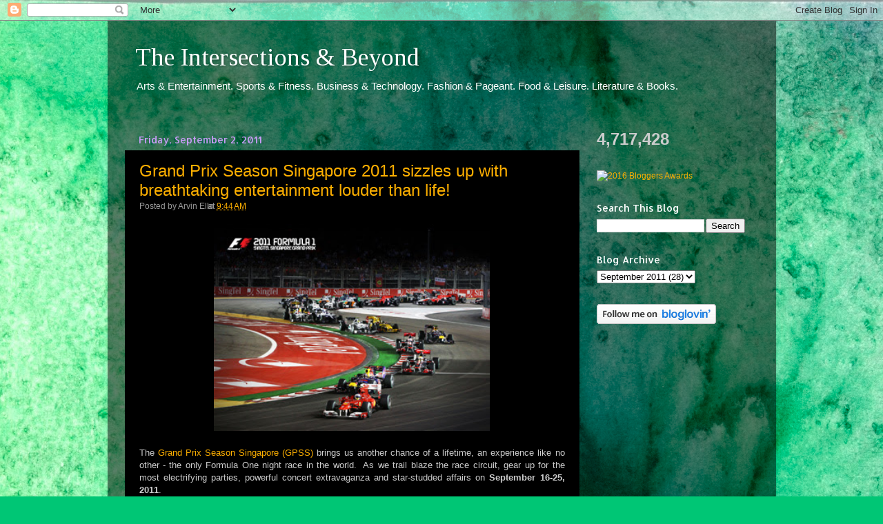

--- FILE ---
content_type: text/html; charset=UTF-8
request_url: https://www.vintersections.com/2011/09/grand-prix-season-singapore-2011.html
body_size: 23474
content:
<!DOCTYPE html>
<html class='v2' dir='ltr' xmlns='http://www.w3.org/1999/xhtml' xmlns:b='http://www.google.com/2005/gml/b' xmlns:data='http://www.google.com/2005/gml/data' xmlns:expr='http://www.google.com/2005/gml/expr'>
<head>
<link href='https://www.blogger.com/static/v1/widgets/335934321-css_bundle_v2.css' rel='stylesheet' type='text/css'/>
<meta content='DO-G8HOrMfPJ4-1brMejkkfYjOOEgj5i8aagKdAWjfo' name='google-site-verification'/>
<meta content='IE=EmulateIE7' http-equiv='X-UA-Compatible'/>
<meta content='width=1100' name='viewport'/>
<meta content='text/html; charset=UTF-8' http-equiv='Content-Type'/>
<meta content='blogger' name='generator'/>
<link href='https://www.vintersections.com/favicon.ico' rel='icon' type='image/x-icon'/>
<link href='https://www.vintersections.com/2011/09/grand-prix-season-singapore-2011.html' rel='canonical'/>
<link rel="alternate" type="application/atom+xml" title="The Intersections &amp; Beyond - Atom" href="https://www.vintersections.com/feeds/posts/default" />
<link rel="alternate" type="application/rss+xml" title="The Intersections &amp; Beyond - RSS" href="https://www.vintersections.com/feeds/posts/default?alt=rss" />
<link rel="service.post" type="application/atom+xml" title="The Intersections &amp; Beyond - Atom" href="https://www.blogger.com/feeds/1368399274869394910/posts/default" />

<link rel="alternate" type="application/atom+xml" title="The Intersections &amp; Beyond - Atom" href="https://www.vintersections.com/feeds/1915426686384692448/comments/default" />
<!--Can't find substitution for tag [blog.ieCssRetrofitLinks]-->
<link href='https://blogger.googleusercontent.com/img/b/R29vZ2xl/AVvXsEiFlOb92TdP0cEUEFDfyL9TDG_gmh3tQcPZH-CNx4SUhzao1vm6Zv_kflkwuTR5dQbmK0h-lZtLKciuU5IS6HJnXmcXWFeBw3VfomUMxgcFEfPbHEnFDmiluj-Uy1iD_NX_nQ4V3D70kuE/s400/05-wallpaper_tn.jpg' rel='image_src'/>
<meta content='https://www.vintersections.com/2011/09/grand-prix-season-singapore-2011.html' property='og:url'/>
<meta content='Grand Prix Season Singapore 2011 sizzles up with breathtaking entertainment louder than life!' property='og:title'/>
<meta content='Arts &amp; Entertainment, Writing &amp; Literature, Theater &amp; Film, Food &amp; Technology, Sports &amp; Recreation.' property='og:description'/>
<meta content='https://blogger.googleusercontent.com/img/b/R29vZ2xl/AVvXsEiFlOb92TdP0cEUEFDfyL9TDG_gmh3tQcPZH-CNx4SUhzao1vm6Zv_kflkwuTR5dQbmK0h-lZtLKciuU5IS6HJnXmcXWFeBw3VfomUMxgcFEfPbHEnFDmiluj-Uy1iD_NX_nQ4V3D70kuE/w1200-h630-p-k-no-nu/05-wallpaper_tn.jpg' property='og:image'/>
<title>The Intersections &amp; Beyond: Grand Prix Season Singapore 2011 sizzles up with breathtaking entertainment louder than life!</title>
<style type='text/css'>@font-face{font-family:'Allerta';font-style:normal;font-weight:400;font-display:swap;src:url(//fonts.gstatic.com/s/allerta/v19/TwMO-IAHRlkbx940YnYXSCiN9uc.woff2)format('woff2');unicode-range:U+0000-00FF,U+0131,U+0152-0153,U+02BB-02BC,U+02C6,U+02DA,U+02DC,U+0304,U+0308,U+0329,U+2000-206F,U+20AC,U+2122,U+2191,U+2193,U+2212,U+2215,U+FEFF,U+FFFD;}@font-face{font-family:'Tinos';font-style:normal;font-weight:400;font-display:swap;src:url(//fonts.gstatic.com/s/tinos/v25/buE4poGnedXvwjX2fmRD8iI_wNU.woff2)format('woff2');unicode-range:U+0460-052F,U+1C80-1C8A,U+20B4,U+2DE0-2DFF,U+A640-A69F,U+FE2E-FE2F;}@font-face{font-family:'Tinos';font-style:normal;font-weight:400;font-display:swap;src:url(//fonts.gstatic.com/s/tinos/v25/buE4poGnedXvwjX_fmRD8iI_wNU.woff2)format('woff2');unicode-range:U+0301,U+0400-045F,U+0490-0491,U+04B0-04B1,U+2116;}@font-face{font-family:'Tinos';font-style:normal;font-weight:400;font-display:swap;src:url(//fonts.gstatic.com/s/tinos/v25/buE4poGnedXvwjX3fmRD8iI_wNU.woff2)format('woff2');unicode-range:U+1F00-1FFF;}@font-face{font-family:'Tinos';font-style:normal;font-weight:400;font-display:swap;src:url(//fonts.gstatic.com/s/tinos/v25/buE4poGnedXvwjX4fmRD8iI_wNU.woff2)format('woff2');unicode-range:U+0370-0377,U+037A-037F,U+0384-038A,U+038C,U+038E-03A1,U+03A3-03FF;}@font-face{font-family:'Tinos';font-style:normal;font-weight:400;font-display:swap;src:url(//fonts.gstatic.com/s/tinos/v25/buE4poGnedXvwjX5fmRD8iI_wNU.woff2)format('woff2');unicode-range:U+0307-0308,U+0590-05FF,U+200C-2010,U+20AA,U+25CC,U+FB1D-FB4F;}@font-face{font-family:'Tinos';font-style:normal;font-weight:400;font-display:swap;src:url(//fonts.gstatic.com/s/tinos/v25/buE4poGnedXvwjX0fmRD8iI_wNU.woff2)format('woff2');unicode-range:U+0102-0103,U+0110-0111,U+0128-0129,U+0168-0169,U+01A0-01A1,U+01AF-01B0,U+0300-0301,U+0303-0304,U+0308-0309,U+0323,U+0329,U+1EA0-1EF9,U+20AB;}@font-face{font-family:'Tinos';font-style:normal;font-weight:400;font-display:swap;src:url(//fonts.gstatic.com/s/tinos/v25/buE4poGnedXvwjX1fmRD8iI_wNU.woff2)format('woff2');unicode-range:U+0100-02BA,U+02BD-02C5,U+02C7-02CC,U+02CE-02D7,U+02DD-02FF,U+0304,U+0308,U+0329,U+1D00-1DBF,U+1E00-1E9F,U+1EF2-1EFF,U+2020,U+20A0-20AB,U+20AD-20C0,U+2113,U+2C60-2C7F,U+A720-A7FF;}@font-face{font-family:'Tinos';font-style:normal;font-weight:400;font-display:swap;src:url(//fonts.gstatic.com/s/tinos/v25/buE4poGnedXvwjX7fmRD8iI_.woff2)format('woff2');unicode-range:U+0000-00FF,U+0131,U+0152-0153,U+02BB-02BC,U+02C6,U+02DA,U+02DC,U+0304,U+0308,U+0329,U+2000-206F,U+20AC,U+2122,U+2191,U+2193,U+2212,U+2215,U+FEFF,U+FFFD;}</style>
<style id='page-skin-1' type='text/css'><!--
/*-----------------------------------------------
Blogger Template Style
Name:     Picture Window
Designer: Blogger
URL:      www.blogger.com
----------------------------------------------- */
/* Content
----------------------------------------------- */
body {
font: normal normal 13px Arial, Tahoma, Helvetica, FreeSans, sans-serif;;
color: #cccccc;
background: #00c675 url(https://themes.googleusercontent.com/image?id=0BwVBOzw_-hbMMGY4YzQ0NTgtYTg2OS00NDE0LWIyNDUtMDQ5YWQ5Mjk2OTUx) repeat fixed top center /* Credit: Roofoo  (http://www.istockphoto.com/portfolio/Roofoo?platform=blogger) */;
}
html body .region-inner {
min-width: 0;
max-width: 100%;
width: auto;
}
.content-outer {
font-size: 90%;
}
a:link {
text-decoration:none;
color: #fdaf00;
}
a:visited {
text-decoration:none;
color: #db8a00;
}
a:hover {
text-decoration:underline;
color: #fdc000;
}
.content-outer {
background: transparent url(//www.blogblog.com/1kt/transparent/black50.png) repeat scroll top left;
-moz-border-radius: 0;
-webkit-border-radius: 0;
-goog-ms-border-radius: 0;
border-radius: 0;
-moz-box-shadow: 0 0 3px rgba(0, 0, 0, .15);
-webkit-box-shadow: 0 0 3px rgba(0, 0, 0, .15);
-goog-ms-box-shadow: 0 0 3px rgba(0, 0, 0, .15);
box-shadow: 0 0 3px rgba(0, 0, 0, .15);
margin: 0 auto;
}
.content-inner {
padding: 10px;
}
/* Header
----------------------------------------------- */
.header-outer {
background: rgba(0,0,0,0) none repeat-x scroll top left;
_background-image: none;
color: #ffffff;
-moz-border-radius: 0;
-webkit-border-radius: 0;
-goog-ms-border-radius: 0;
border-radius: 0;
}
.Header img, .Header #header-inner {
-moz-border-radius: 0;
-webkit-border-radius: 0;
-goog-ms-border-radius: 0;
border-radius: 0;
}
.header-inner .Header .titlewrapper,
.header-inner .Header .descriptionwrapper {
padding-left: 30px;
padding-right: 30px;
}
.Header h1 {
font: normal normal 36px Tinos;
text-shadow: 1px 1px 3px rgba(0, 0, 0, 0.3);
}
.Header h1 a {
color: #ffffff;
}
.Header .description {
font-size: 130%;
}
/* Tabs
----------------------------------------------- */
.tabs-inner {
margin: .5em 15px 1em;
padding: 0;
}
.tabs-inner .section {
margin: 0;
}
.tabs-inner .widget ul {
padding: 0;
background: #000000 none repeat scroll bottom;
-moz-border-radius: 0;
-webkit-border-radius: 0;
-goog-ms-border-radius: 0;
border-radius: 0;
}
.tabs-inner .widget li {
border: none;
}
.tabs-inner .widget li a {
display: inline-block;
padding: .5em 1em;
margin-right: 0;
color: #1a00ff;
font: normal normal 15px Georgia, Utopia, 'Palatino Linotype', Palatino, serif;
-moz-border-radius: 0 0 0 0;
-webkit-border-top-left-radius: 0;
-webkit-border-top-right-radius: 0;
-goog-ms-border-radius: 0 0 0 0;
border-radius: 0 0 0 0;
background: transparent none no-repeat scroll top left;
border-right: 1px solid #000000;
}
.tabs-inner .widget li:first-child a {
padding-left: 1.25em;
-moz-border-radius-topleft: 0;
-moz-border-radius-bottomleft: 0;
-webkit-border-top-left-radius: 0;
-webkit-border-bottom-left-radius: 0;
-goog-ms-border-top-left-radius: 0;
-goog-ms-border-bottom-left-radius: 0;
border-top-left-radius: 0;
border-bottom-left-radius: 0;
}
.tabs-inner .widget li.selected a,
.tabs-inner .widget li a:hover {
position: relative;
z-index: 1;
background: #db8a00 none repeat scroll bottom;
color: #ffffff;
-moz-box-shadow: 0 0 0 rgba(0, 0, 0, .15);
-webkit-box-shadow: 0 0 0 rgba(0, 0, 0, .15);
-goog-ms-box-shadow: 0 0 0 rgba(0, 0, 0, .15);
box-shadow: 0 0 0 rgba(0, 0, 0, .15);
}
/* Headings
----------------------------------------------- */
h2 {
font: normal normal 14px Allerta;
text-transform: none;
color: #ffffff;
margin: .5em 0;
}
/* Main
----------------------------------------------- */
.main-outer {
background: transparent none repeat scroll top center;
-moz-border-radius: 0 0 0 0;
-webkit-border-top-left-radius: 0;
-webkit-border-top-right-radius: 0;
-webkit-border-bottom-left-radius: 0;
-webkit-border-bottom-right-radius: 0;
-goog-ms-border-radius: 0 0 0 0;
border-radius: 0 0 0 0;
-moz-box-shadow: 0 0 0 rgba(0, 0, 0, .15);
-webkit-box-shadow: 0 0 0 rgba(0, 0, 0, .15);
-goog-ms-box-shadow: 0 0 0 rgba(0, 0, 0, .15);
box-shadow: 0 0 0 rgba(0, 0, 0, .15);
}
.main-inner {
padding: 15px 20px 20px;
}
.main-inner .column-center-inner {
padding: 0 0;
}
.main-inner .column-left-inner {
padding-left: 0;
}
.main-inner .column-right-inner {
padding-right: 0;
}
/* Posts
----------------------------------------------- */
h3.post-title {
margin: 0;
font: normal normal 24px 'Trebuchet MS', Trebuchet, sans-serif;
}
.comments h4 {
margin: 1em 0 0;
font: normal normal 24px 'Trebuchet MS', Trebuchet, sans-serif;
}
.date-header span {
color: #ca9cf9;
}
.post-outer {
background-color: #000000;
border: solid 1px rgba(0,0,0,0);
-moz-border-radius: 0;
-webkit-border-radius: 0;
border-radius: 0;
-goog-ms-border-radius: 0;
padding: 15px 20px;
margin: 0 -20px 20px;
}
.post-body {
line-height: 1.4;
font-size: 110%;
position: relative;
}
.post-header {
margin: 0 0 1.5em;
color: #989898;
line-height: 1.6;
}
.post-footer {
margin: .5em 0 0;
color: #989898;
line-height: 1.6;
}
#blog-pager {
font-size: 140%
}
#comments .comment-author {
padding-top: 1.5em;
border-top: dashed 1px #ccc;
border-top: dashed 1px rgba(128, 128, 128, .5);
background-position: 0 1.5em;
}
#comments .comment-author:first-child {
padding-top: 0;
border-top: none;
}
.avatar-image-container {
margin: .2em 0 0;
}
/* Comments
----------------------------------------------- */
.comments .comments-content .icon.blog-author {
background-repeat: no-repeat;
background-image: url([data-uri]);
}
.comments .comments-content .loadmore a {
border-top: 1px solid #fdc000;
border-bottom: 1px solid #fdc000;
}
.comments .continue {
border-top: 2px solid #fdc000;
}
/* Widgets
----------------------------------------------- */
.widget ul, .widget #ArchiveList ul.flat {
padding: 0;
list-style: none;
}
.widget ul li, .widget #ArchiveList ul.flat li {
border-top: dashed 1px #ccc;
border-top: dashed 1px rgba(128, 128, 128, .5);
}
.widget ul li:first-child, .widget #ArchiveList ul.flat li:first-child {
border-top: none;
}
.widget .post-body ul {
list-style: disc;
}
.widget .post-body ul li {
border: none;
}
/* Footer
----------------------------------------------- */
.footer-outer {
color:#000000;
background: transparent none repeat scroll top center;
-moz-border-radius: 0 0 0 0;
-webkit-border-top-left-radius: 0;
-webkit-border-top-right-radius: 0;
-webkit-border-bottom-left-radius: 0;
-webkit-border-bottom-right-radius: 0;
-goog-ms-border-radius: 0 0 0 0;
border-radius: 0 0 0 0;
-moz-box-shadow: 0 0 0 rgba(0, 0, 0, .15);
-webkit-box-shadow: 0 0 0 rgba(0, 0, 0, .15);
-goog-ms-box-shadow: 0 0 0 rgba(0, 0, 0, .15);
box-shadow: 0 0 0 rgba(0, 0, 0, .15);
}
.footer-inner {
padding: 10px 20px 20px;
}
.footer-outer a {
color: #1a00ff;
}
.footer-outer a:visited {
color: #cc1976;
}
.footer-outer a:hover {
color: #ff9900;
}
.footer-outer .widget h2 {
color: #ffffff;
}
/* Mobile
----------------------------------------------- */
html body.mobile {
height: auto;
}
html body.mobile {
min-height: 480px;
background-size: 100% auto;
}
.mobile .body-fauxcolumn-outer {
background: transparent none repeat scroll top left;
}
html .mobile .mobile-date-outer, html .mobile .blog-pager {
border-bottom: none;
background: transparent none repeat scroll top center;
margin-bottom: 10px;
}
.mobile .date-outer {
background: transparent none repeat scroll top center;
}
.mobile .header-outer, .mobile .main-outer,
.mobile .post-outer, .mobile .footer-outer {
-moz-border-radius: 0;
-webkit-border-radius: 0;
-goog-ms-border-radius: 0;
border-radius: 0;
}
.mobile .content-outer,
.mobile .main-outer,
.mobile .post-outer {
background: inherit;
border: none;
}
.mobile .content-outer {
font-size: 100%;
}
.mobile-link-button {
background-color: #fdaf00;
}
.mobile-link-button a:link, .mobile-link-button a:visited {
color: #000000;
}
.mobile-index-contents {
color: #cccccc;
}
.mobile .tabs-inner .PageList .widget-content {
background: #db8a00 none repeat scroll bottom;
color: #ffffff;
}
.mobile .tabs-inner .PageList .widget-content .pagelist-arrow {
border-left: 1px solid #000000;
}

--></style>
<style id='template-skin-1' type='text/css'><!--
body {
min-width: 969px;
}
.content-outer, .content-fauxcolumn-outer, .region-inner {
min-width: 969px;
max-width: 969px;
_width: 969px;
}
.main-inner .columns {
padding-left: 0px;
padding-right: 260px;
}
.main-inner .fauxcolumn-center-outer {
left: 0px;
right: 260px;
/* IE6 does not respect left and right together */
_width: expression(this.parentNode.offsetWidth -
parseInt("0px") -
parseInt("260px") + 'px');
}
.main-inner .fauxcolumn-left-outer {
width: 0px;
}
.main-inner .fauxcolumn-right-outer {
width: 260px;
}
.main-inner .column-left-outer {
width: 0px;
right: 100%;
margin-left: -0px;
}
.main-inner .column-right-outer {
width: 260px;
margin-right: -260px;
}
#layout {
min-width: 0;
}
#layout .content-outer {
min-width: 0;
width: 800px;
}
#layout .region-inner {
min-width: 0;
width: auto;
}
--></style>
<script src="//connect.facebook.net/en_US/all.js#xfbml=1" type="text/javascript"></script>
<link href='https://www.blogger.com/dyn-css/authorization.css?targetBlogID=1368399274869394910&amp;zx=0187364e-eba9-4943-a8a1-4fa8507fa143' media='none' onload='if(media!=&#39;all&#39;)media=&#39;all&#39;' rel='stylesheet'/><noscript><link href='https://www.blogger.com/dyn-css/authorization.css?targetBlogID=1368399274869394910&amp;zx=0187364e-eba9-4943-a8a1-4fa8507fa143' rel='stylesheet'/></noscript>
<meta name='google-adsense-platform-account' content='ca-host-pub-1556223355139109'/>
<meta name='google-adsense-platform-domain' content='blogspot.com'/>

<!-- data-ad-client=ca-pub-2419938962368734 -->

</head>
<body class='loading variant-screen'>
<div class='navbar section' id='navbar'><div class='widget Navbar' data-version='1' id='Navbar1'><script type="text/javascript">
    function setAttributeOnload(object, attribute, val) {
      if(window.addEventListener) {
        window.addEventListener('load',
          function(){ object[attribute] = val; }, false);
      } else {
        window.attachEvent('onload', function(){ object[attribute] = val; });
      }
    }
  </script>
<div id="navbar-iframe-container"></div>
<script type="text/javascript" src="https://apis.google.com/js/platform.js"></script>
<script type="text/javascript">
      gapi.load("gapi.iframes:gapi.iframes.style.bubble", function() {
        if (gapi.iframes && gapi.iframes.getContext) {
          gapi.iframes.getContext().openChild({
              url: 'https://www.blogger.com/navbar/1368399274869394910?po\x3d1915426686384692448\x26origin\x3dhttps://www.vintersections.com',
              where: document.getElementById("navbar-iframe-container"),
              id: "navbar-iframe"
          });
        }
      });
    </script><script type="text/javascript">
(function() {
var script = document.createElement('script');
script.type = 'text/javascript';
script.src = '//pagead2.googlesyndication.com/pagead/js/google_top_exp.js';
var head = document.getElementsByTagName('head')[0];
if (head) {
head.appendChild(script);
}})();
</script>
</div></div>
<script>
  (function(i,s,o,g,r,a,m){i['GoogleAnalyticsObject']=r;i[r]=i[r]||function(){
  (i[r].q=i[r].q||[]).push(arguments)},i[r].l=1*new Date();a=s.createElement(o),
  m=s.getElementsByTagName(o)[0];a.async=1;a.src=g;m.parentNode.insertBefore(a,m)
  })(window,document,'script','//www.google-analytics.com/analytics.js','ga');

  ga('create', 'UA-10969285-1', 'auto');
  ga('send', 'pageview');

</script>
<div class='body-fauxcolumns'>
<div class='fauxcolumn-outer body-fauxcolumn-outer'>
<div class='cap-top'>
<div class='cap-left'></div>
<div class='cap-right'></div>
</div>
<div class='fauxborder-left'>
<div class='fauxborder-right'></div>
<div class='fauxcolumn-inner'>
</div>
</div>
<div class='cap-bottom'>
<div class='cap-left'></div>
<div class='cap-right'></div>
</div>
</div>
</div>
<div class='content'>
<div class='content-fauxcolumns'>
<div class='fauxcolumn-outer content-fauxcolumn-outer'>
<div class='cap-top'>
<div class='cap-left'></div>
<div class='cap-right'></div>
</div>
<div class='fauxborder-left'>
<div class='fauxborder-right'></div>
<div class='fauxcolumn-inner'>
</div>
</div>
<div class='cap-bottom'>
<div class='cap-left'></div>
<div class='cap-right'></div>
</div>
</div>
</div>
<div class='content-outer'>
<div class='content-cap-top cap-top'>
<div class='cap-left'></div>
<div class='cap-right'></div>
</div>
<div class='fauxborder-left content-fauxborder-left'>
<div class='fauxborder-right content-fauxborder-right'></div>
<div class='content-inner'>
<header>
<div class='header-outer'>
<div class='header-cap-top cap-top'>
<div class='cap-left'></div>
<div class='cap-right'></div>
</div>
<div class='fauxborder-left header-fauxborder-left'>
<div class='fauxborder-right header-fauxborder-right'></div>
<div class='region-inner header-inner'>
<div class='header section' id='header'><div class='widget Header' data-version='1' id='Header1'>
<div id='header-inner'>
<div class='titlewrapper'>
<h1 class='title'>
<a href='https://www.vintersections.com/'>
The Intersections &amp; Beyond
</a>
</h1>
</div>
<div class='descriptionwrapper'>
<p class='description'><span>Arts &amp; Entertainment. Sports &amp; Fitness. Business &amp; Technology. Fashion &amp; Pageant. Food &amp; Leisure. Literature &amp; Books.</span></p>
</div>
</div>
</div></div>
</div>
</div>
<div class='header-cap-bottom cap-bottom'>
<div class='cap-left'></div>
<div class='cap-right'></div>
</div>
</div>
</header>
<div class='tabs-outer'>
<div class='tabs-cap-top cap-top'>
<div class='cap-left'></div>
<div class='cap-right'></div>
</div>
<div class='fauxborder-left tabs-fauxborder-left'>
<div class='fauxborder-right tabs-fauxborder-right'></div>
<div class='region-inner tabs-inner'>
<div class='tabs no-items section' id='crosscol'></div>
<div class='tabs no-items section' id='crosscol-overflow'></div>
</div>
</div>
<div class='tabs-cap-bottom cap-bottom'>
<div class='cap-left'></div>
<div class='cap-right'></div>
</div>
</div>
<div class='main-outer'>
<div class='main-cap-top cap-top'>
<div class='cap-left'></div>
<div class='cap-right'></div>
</div>
<div class='fauxborder-left main-fauxborder-left'>
<div class='fauxborder-right main-fauxborder-right'></div>
<div class='region-inner main-inner'>
<div class='columns fauxcolumns'>
<div class='fauxcolumn-outer fauxcolumn-center-outer'>
<div class='cap-top'>
<div class='cap-left'></div>
<div class='cap-right'></div>
</div>
<div class='fauxborder-left'>
<div class='fauxborder-right'></div>
<div class='fauxcolumn-inner'>
</div>
</div>
<div class='cap-bottom'>
<div class='cap-left'></div>
<div class='cap-right'></div>
</div>
</div>
<div class='fauxcolumn-outer fauxcolumn-left-outer'>
<div class='cap-top'>
<div class='cap-left'></div>
<div class='cap-right'></div>
</div>
<div class='fauxborder-left'>
<div class='fauxborder-right'></div>
<div class='fauxcolumn-inner'>
</div>
</div>
<div class='cap-bottom'>
<div class='cap-left'></div>
<div class='cap-right'></div>
</div>
</div>
<div class='fauxcolumn-outer fauxcolumn-right-outer'>
<div class='cap-top'>
<div class='cap-left'></div>
<div class='cap-right'></div>
</div>
<div class='fauxborder-left'>
<div class='fauxborder-right'></div>
<div class='fauxcolumn-inner'>
</div>
</div>
<div class='cap-bottom'>
<div class='cap-left'></div>
<div class='cap-right'></div>
</div>
</div>
<!-- corrects IE6 width calculation -->
<div class='columns-inner'>
<div class='column-center-outer'>
<div class='column-center-inner'>
<div class='main section' id='main'><div class='widget Blog' data-version='1' id='Blog1'>
<div class='blog-posts hfeed'>
<!--Can't find substitution for tag [defaultAdStart]-->

        <div class="date-outer">
      
<h2 class='date-header'><span>Friday, September 2, 2011</span></h2>

        <div class="date-posts">
      
<div class='post-outer'>
<div class='post hentry'>
<a name='1915426686384692448'></a>
<h3 class='post-title entry-title'>
<a href='https://www.vintersections.com/2011/09/grand-prix-season-singapore-2011.html'>Grand Prix Season Singapore 2011 sizzles up with breathtaking entertainment louder than life!</a>
</h3>
<div class='post-header'>
<div class='post-header-line-1'><span class='post-author vcard'>
Posted by
<span class='fn'>Arvin Ello</span>
</span>
<span class='post-timestamp'>
at
<a class='timestamp-link' href='https://www.vintersections.com/2011/09/grand-prix-season-singapore-2011.html' rel='bookmark' title='permanent link'><abbr class='published' title='2011-09-02T09:44:00-07:00'>9:44&#8239;AM</abbr></a>
</span>
</div>
</div>
<div class='post-body entry-content'>
<div class="separator" style="clear: both; text-align: center;">
<a href="https://blogger.googleusercontent.com/img/b/R29vZ2xl/AVvXsEiFlOb92TdP0cEUEFDfyL9TDG_gmh3tQcPZH-CNx4SUhzao1vm6Zv_kflkwuTR5dQbmK0h-lZtLKciuU5IS6HJnXmcXWFeBw3VfomUMxgcFEfPbHEnFDmiluj-Uy1iD_NX_nQ4V3D70kuE/s1600/05-wallpaper_tn.jpg" imageanchor="1" style="margin-left: 1em; margin-right: 1em;"><img border="0" height="300" src="https://blogger.googleusercontent.com/img/b/R29vZ2xl/AVvXsEiFlOb92TdP0cEUEFDfyL9TDG_gmh3tQcPZH-CNx4SUhzao1vm6Zv_kflkwuTR5dQbmK0h-lZtLKciuU5IS6HJnXmcXWFeBw3VfomUMxgcFEfPbHEnFDmiluj-Uy1iD_NX_nQ4V3D70kuE/s400/05-wallpaper_tn.jpg" width="400" /></a></div>
<div style="text-align: justify;">
<br />
The<b> </b><a href="http://yoursingapore.com/">Grand Prix Season Singapore (GPSS)</a> brings us another chance of a lifetime, an experience like no other - the only Formula One night race in the world.&nbsp; As we trail blaze the race circuit, gear up for the most electrifying parties, powerful concert extravaganza and star-studded affairs on <b>September 16-25, 2011</b>.</div>
<div style="text-align: justify;">
<br /></div>
<div style="text-align: justify;">
</div>
<div style="text-align: center;">
<a href="https://blogger.googleusercontent.com/img/b/R29vZ2xl/AVvXsEjdyhBFNENQnoSyEJRWs2UH7TPnZEBauI1qCBcWIeZu0XOKHgBB-E3JIX47c__trC5HoLp89s1EA2Mj4GYBk_ICtdIJy2_8npP2HqDO5tqZw45U_4WaxfJXjwc7xPCiGsa0s5wo7841Et4/s1600/110728-img1.jpg" style="margin-left: 1em; margin-right: 1em;"><img border="0" height="252" src="https://blogger.googleusercontent.com/img/b/R29vZ2xl/AVvXsEjdyhBFNENQnoSyEJRWs2UH7TPnZEBauI1qCBcWIeZu0XOKHgBB-E3JIX47c__trC5HoLp89s1EA2Mj4GYBk_ICtdIJy2_8npP2HqDO5tqZw45U_4WaxfJXjwc7xPCiGsa0s5wo7841Et4/s400/110728-img1.jpg" width="400" /></a></div>
<div style="text-align: justify;">
<br /></div>
<div style="text-align: justify;">
There are so many things to look forward to as the <b>2011 FORMULA 1 SINGTEL SINGAPORE GRAND PRIX</b> is taking the race enthusiasts by storm on <b>September 23-25, 2011</b>. Since this is a limited engagement, make sure you get the tickets for the events you can't afford to miss. The following are the highlights of this momentous occasion in the areas of music &amp; visual arts.</div>
<div style="text-align: justify;">
<br /></div>
<div style="text-align: justify;">
<a name="more"></a>For special airfare packages, check out <a href="http://www.singaporeair.com/">Singapore Airlines</a> for more details.<br />
<br />
<div style="text-align: center;">
<iframe allowfullscreen="" frameborder="0" height="294" src="//www.youtube.com/embed/bPL-TlTuM6U" width="470"></iframe> </div>
</div>
<div style="text-align: justify;">
&nbsp;<b><br /></b></div>
<div class="separator" style="clear: both; text-align: center;">
<a href="https://blogger.googleusercontent.com/img/b/R29vZ2xl/AVvXsEjp9FIsosYfap_sqLL7Kw__SNt4yzapGkei3ljiaMq_0pOa4HTMXMgu8VKzdHOIP_IRcxO4DJ-hvCgS2JsX-FajabcnX_f8gvqJaWktD-uSBk6hameNy35Zx3aFORSbtnXvLx4Vv74ofMA/s1600/110728-img7b.jpg" imageanchor="1" style="margin-left: 1em; margin-right: 1em;"><br /></a></div>
<div style="text-align: center;">
<span style="font-size: large;"><b style="color: blue;">~ MUSIC &amp; ENTERTAINMENT ~</b></span></div>
<div style="text-align: justify;">
<br /></div>
<div class="separator" style="clear: both; text-align: center;">
<a href="https://blogger.googleusercontent.com/img/b/R29vZ2xl/AVvXsEgpKN3EcDlxcP9QG4DQEZ948yxXCDiArAvR-hB2KWorWgL5iEy883I9eV6ChqncHqAINb4146lNSzUKddE5fysJIvmiWHMlDE5VMnNSeEvX9wklQFzcOurLAsXK9X_qfCrCvGx0LjB6djs/s1600/linkinpark.jpg" imageanchor="1" style="margin-left: 1em; margin-right: 1em;"><img border="0" height="320" src="https://blogger.googleusercontent.com/img/b/R29vZ2xl/AVvXsEgpKN3EcDlxcP9QG4DQEZ948yxXCDiArAvR-hB2KWorWgL5iEy883I9eV6ChqncHqAINb4146lNSzUKddE5fysJIvmiWHMlDE5VMnNSeEvX9wklQFzcOurLAsXK9X_qfCrCvGx0LjB6djs/s320/linkinpark.jpg" width="309" /></a></div>
<div style="text-align: justify;">
<br /></div>
<div style="text-align: justify;">
1.&nbsp; <b>LINKIN PARK</b>, a Grammy award winning rock band, performs a 1 night only concert featuring hits from &#8220;A thousand Suns&#8221; on <b>September 25 (Sunday; race day; <span class="txt12-black">10:30PM-12:30AM</span></b><b>)</b> at the <b>Padang Main Stage</b>.<br />
<br />
<div style="text-align: center;">
<iframe allowfullscreen="" frameborder="0" height="294" src="//www.youtube.com/embed/eVTXPUF4Oz4" width="470"></iframe><br />
<br /></div>
</div>
<div class="separator" style="clear: both; text-align: center;">
<a href="https://blogger.googleusercontent.com/img/b/R29vZ2xl/AVvXsEhvcOoWSTdub4_laaEnRsV1_rrHqOxcmt2WI-Mnl0_ioZ8Ch9Ltr6pNOll27Je3BXhBUuMjv94kTDUr9MK2dpqbzFC96NX4GH_XHKTMaNXiY_yci7muIUY80Fxq6vBHekVwqIfjTP1C7zM/s1600/charice_pempengco.jpg" imageanchor="1" style="margin-left: 1em; margin-right: 1em;"><img border="0" height="320" src="https://blogger.googleusercontent.com/img/b/R29vZ2xl/AVvXsEhvcOoWSTdub4_laaEnRsV1_rrHqOxcmt2WI-Mnl0_ioZ8Ch9Ltr6pNOll27Je3BXhBUuMjv94kTDUr9MK2dpqbzFC96NX4GH_XHKTMaNXiY_yci7muIUY80Fxq6vBHekVwqIfjTP1C7zM/s320/charice_pempengco.jpg" width="213" /></a></div>
<div style="text-align: justify;">
<br />
2.&nbsp; <b>CHARICE PEMPENGCO</b>, a Filipino international singer who was given a big&nbsp; break at stardom by Winfrey Oprah and David Foster, will perform at the <b>Padang Stage in Zone 4 (September 23, Friday, <span class="txt12-black">8:30PM-9:30PM</span></b><b>) </b>and<b> Village Stage in Zone 1 (September 24, Saturday, <span class="txt12-black">6:15PM-7:00PM</span></b><b>)</b>.<br />
<br />
<div style="text-align: center;">
<iframe allowfullscreen="" frameborder="0" height="294" src="//www.youtube.com/embed/uxXj1_fhDSQ" width="470"></iframe> </div>
<br />
<b><span class="txt12-dark_gray"></span></b></div>
<div class="separator" style="clear: both; text-align: center;">
<a href="https://blogger.googleusercontent.com/img/b/R29vZ2xl/AVvXsEhMux937YrnVZ-epg65I8aM5YkQUJU3vXg-cgKnoGnWYoCovUHyA9-qNpLr-7Tm1InDPrBxOv-VE_XMPmjl_jgrbVenoH2tdojXTd-NPBDrGQti4YKdHSi89gNvyJZ1BaP2s2pC_FcGYWw/s1600/shaggy.jpg" imageanchor="1" style="margin-left: 1em; margin-right: 1em;"><img border="0" height="320" src="https://blogger.googleusercontent.com/img/b/R29vZ2xl/AVvXsEhMux937YrnVZ-epg65I8aM5YkQUJU3vXg-cgKnoGnWYoCovUHyA9-qNpLr-7Tm1InDPrBxOv-VE_XMPmjl_jgrbVenoH2tdojXTd-NPBDrGQti4YKdHSi89gNvyJZ1BaP2s2pC_FcGYWw/s320/shaggy.jpg" width="254" /></a></div>
<div style="text-align: justify;">
</div>
<div style="text-align: justify;">
<br />
3.&nbsp; <b>SHAGGY</b>, the Grammy winning eggae artist behind Mr. &#8220;Boombastic&#8221; and &#8220;It Wasn&#8217;t Me&#8221; and &#8220;Angel,&#8221; will perform at the <b>Esplanade Outdoor Theater (Zone 4 - September 24, Saturday)</b> and <b>Village Stage (Zone 1 - September 25, Sunday)</b>.<br />
<br />
<div style="text-align: center;">
<iframe allowfullscreen="" frameborder="0" height="345" src="//www.youtube.com/embed/Gcg__eDktgY" width="420"></iframe></div>
</div>
<div style="text-align: justify;">
</div>
<div style="text-align: justify;">
<br />
<div class="separator" style="clear: both; text-align: center;">
<a href="https://blogger.googleusercontent.com/img/b/R29vZ2xl/AVvXsEhwmIJWYL-qpCzH4VLWbfOd7-4KDdOcz3rO3l2IvgOZA-jVKWhArtwO6gL2UUT-5ZFD8_yAXMxQP5EdhfWQh1-axVH6MTDN66zLq4SxlnHcnhBIk3aqqnr1ySCYlLeibcCjIjkJWCg6LZI/s1600/MassiveAttack_byKevin_W35D.jpg" imageanchor="1" style="margin-left: 1em; margin-right: 1em;"><img border="0" height="321" src="https://blogger.googleusercontent.com/img/b/R29vZ2xl/AVvXsEhwmIJWYL-qpCzH4VLWbfOd7-4KDdOcz3rO3l2IvgOZA-jVKWhArtwO6gL2UUT-5ZFD8_yAXMxQP5EdhfWQh1-axVH6MTDN66zLq4SxlnHcnhBIk3aqqnr1ySCYlLeibcCjIjkJWCg6LZI/s400/MassiveAttack_byKevin_W35D.jpg" width="400" /></a></div>
<div style="text-align: center;">
<span style="font-family: Verdana,sans-serif; font-size: x-small;">&nbsp;Massive Attack</span></div>
<br />
4.&nbsp; <b>DADDY G &amp; 3D</b>, the ingenious experimental rockers called "Massive Attack" will do a one-off&nbsp; DJ Set happening at the <b>Esplanade Outdoor Theater </b>at<b> Zone 4 </b>on S<b>eptember 23 (Friday, 8.25PM - 9.30PM)</b>.<br />
<br />
<div class="separator" style="clear: both; text-align: center;">
<a href="https://blogger.googleusercontent.com/img/b/R29vZ2xl/AVvXsEgf4KW_dW_sf5fYUeGi9HX_cr_HdYGCjq1M8b6O3CY6a8lF2qSTFELTUsKDJFEXKiMKK05jSYOZScwI5-3p9qz21ZT57eyujWfhdeiRC3iaOldXrUBNOI7CCVYDSdrHNhsx2Jg9NVCnrMQ/s1600/zouk.jpg" imageanchor="1" style="margin-left: 1em; margin-right: 1em;"><img border="0" height="266" src="https://blogger.googleusercontent.com/img/b/R29vZ2xl/AVvXsEgf4KW_dW_sf5fYUeGi9HX_cr_HdYGCjq1M8b6O3CY6a8lF2qSTFELTUsKDJFEXKiMKK05jSYOZScwI5-3p9qz21ZT57eyujWfhdeiRC3iaOldXrUBNOI7CCVYDSdrHNhsx2Jg9NVCnrMQ/s400/zouk.jpg" width="400" /></a></div>
<div style="font-family: Verdana,sans-serif; text-align: center;">
<span style="font-size: x-small;">&nbsp;Zouk</span></div>
<br />
5.&nbsp; On its 20th Anniversary, <b>ZOUK</b> will present a <b>Mambo Jambo</b> at the <b>Bay Floating Platform </b>at <b> </b><b>Zone 3 </b>on <b>September 25 (Sunday)</b> at <span class="txt12-black"><b>7.00PM - 7.45PM</b>.</span></div>
<div style="text-align: center;">
<i><b>Note:</b></i> Applicable only to Bay Grandstand Ticketholders.</div>
<div style="text-align: justify;">
<br /></div>
<div class="separator" style="clear: both; text-align: center;">
<a href="https://blogger.googleusercontent.com/img/b/R29vZ2xl/AVvXsEhMf7cTehU8Paex6ZiYfed5jJ_uIK0JClAFcJ6XvD3afTlDBDiyMe0lXnMbikKnME3Bjw4epuCUjvJmFooKkZxr0tPiCOEB8JdrLtS5055CqodnbtIuIoSMzQ7nBOUm1EuZaHnyIo13t4I/s1600/rick_astley.jpg" imageanchor="1" style="margin-left: 1em; margin-right: 1em;"><img border="0" height="294" src="https://blogger.googleusercontent.com/img/b/R29vZ2xl/AVvXsEhMf7cTehU8Paex6ZiYfed5jJ_uIK0JClAFcJ6XvD3afTlDBDiyMe0lXnMbikKnME3Bjw4epuCUjvJmFooKkZxr0tPiCOEB8JdrLtS5055CqodnbtIuIoSMzQ7nBOUm1EuZaHnyIo13t4I/s320/rick_astley.jpg" width="320" /></a></div>
<div style="text-align: justify;">
<br /></div>
<div style="text-align: justify;">
6.&nbsp; <b>RICK ASTLEY</b>, the singer behind &#8220;Never Gonna Give You Up,&#8221; will perform at the <b>Esplanade Outdoor Theater (September 24, Saturday)</b> and at the <b>Village Stage (September 25, Sunday)</b>.<br />
<br />
<div style="text-align: center;">
<iframe allowfullscreen="" frameborder="0" height="294" src="//www.youtube.com/embed/lBgsQiQtEFU" width="470"></iframe> </div>
<span style="font-size: large;"><br style="color: blue;" /></span></div>
<div style="text-align: center;">
<span style="font-size: large;"><b style="color: blue;">~ VISUAL ARTS ~</b></span> </div>
<div style="text-align: justify;">
<a href="https://blogger.googleusercontent.com/img/b/R29vZ2xl/AVvXsEhmLkDBAj2JrIwg0D0y0nqrZKuh1B4cd_dcG0HFVZ8D0eTZ7yowTsQ3ENoWEeQviDHi_Yi646a55QtHQtHOFh9bS2TvZemg8CqFDUJv1ZTbHUK_Db-I33lAHXZCXQ_r_Pe0zpM3MDIUT_Y/s1600/Brian_Olsen_1.jpg" imageanchor="1" style="margin-left: 1em; margin-right: 1em;"></a> </div>
<div style="text-align: center;">
<a href="https://blogger.googleusercontent.com/img/b/R29vZ2xl/AVvXsEjp9FIsosYfap_sqLL7Kw__SNt4yzapGkei3ljiaMq_0pOa4HTMXMgu8VKzdHOIP_IRcxO4DJ-hvCgS2JsX-FajabcnX_f8gvqJaWktD-uSBk6hameNy35Zx3aFORSbtnXvLx4Vv74ofMA/s1600/110728-img7b.jpg" style="margin-left: 1em; margin-right: 1em;"><img border="0" height="112" src="https://blogger.googleusercontent.com/img/b/R29vZ2xl/AVvXsEjp9FIsosYfap_sqLL7Kw__SNt4yzapGkei3ljiaMq_0pOa4HTMXMgu8VKzdHOIP_IRcxO4DJ-hvCgS2JsX-FajabcnX_f8gvqJaWktD-uSBk6hameNy35Zx3aFORSbtnXvLx4Vv74ofMA/s320/110728-img7b.jpg" width="320" /></a> </div>
<div style="text-align: justify;">
<br /></div>
<div style="text-align: justify;">
1.&nbsp;<b> LA TERRA AL CENTRO DELL &#8216;UNIVERSO</b> <b>(Italy)</b>. It is a visual spectacle illuminating the ten (10) planets based on the actual NASA imagery, happening on <b>September 23 &amp; 25 (Friday -&nbsp;</b><span class="txt12-black"><b></b></span><b>; Sunday<span class="txt12-black"></span></b><b>)</b>. This project was specially commissioned just for the Singapore Grand Prix Night Race with the largest planet hovering at 5-meters tall.</div>
<div style="text-align: center;">
<i><b>Venue:</b></i> Zone 1 - Village Area.<br />
<i><b>Note:</b></i> Applicable only to Zone 1 and Premier Walkabout Ticketholders.</div>
<div style="text-align: center;">
<br /></div>
<div class="separator" style="clear: both; text-align: center;">
<a href="https://blogger.googleusercontent.com/img/b/R29vZ2xl/AVvXsEicsJz8xOWppq1xQs-BBA-QbPN3djyFM1gPMLFfonjdHUWuBSGBMlD0-Q2l6cUc3Lmh4rCRfyNdjHl3GGh96sBBY-yZDzfrIvCtzk1bmQ90_RPtHiKR7XPP89FWHOwa4d21SkZ_Nwiimmo/s1600/110728-img8.jpg" imageanchor="1" style="margin-left: 1em; margin-right: 1em;"><img border="0" height="183" src="https://blogger.googleusercontent.com/img/b/R29vZ2xl/AVvXsEicsJz8xOWppq1xQs-BBA-QbPN3djyFM1gPMLFfonjdHUWuBSGBMlD0-Q2l6cUc3Lmh4rCRfyNdjHl3GGh96sBBY-yZDzfrIvCtzk1bmQ90_RPtHiKR7XPP89FWHOwa4d21SkZ_Nwiimmo/s320/110728-img8.jpg" width="320" /></a></div>
<div class="separator" style="clear: both; text-align: center;">
</div>
<div style="text-align: justify;">
<br /></div>
<div style="text-align: justify;">
2.&nbsp;<b> VENETIAN FESTIVAL</b>. Studio Festi will present a classical theater show that uses inflatable moon and mysterious actors clad in Baroque-era costumes and whimsical masks on <b>September 23 (Friday - </b><span class="txt12-black"><b>1</b><b>1:00PM-11:20PM</b></span><b>) </b>&amp;<b> 25 (Sunday </b><b> - <span class="txt12-black">5:35PM - 6:00PM</span></b><b>)</b>.<br />
<div style="text-align: center;">
<i><b>Venue:</b></i> Zone 1 - Village Area </div>
</div>
<div style="text-align: center;">
<i><b>Note:</b></i> Applicable only to Zone 1 Ticketholders only.</div>
<div style="text-align: justify;">
<br /></div>
<div style="text-align: center;">
<a href="https://blogger.googleusercontent.com/img/b/R29vZ2xl/AVvXsEjOK8CJ0R8KirJBszzAS59JUILMjdSgUDL68LSa0S-t7MKmAIHVMPimRovbOVYPm7j0OwMxMTcl36B8HgQ1y53kBDGWCLtlRCqIwpFLJpPYo7-mG8Y4r7zkE9s9QClYrRje3j0mJFSBYgE/s1600/110728-img9.jpg" style="margin-left: 1em; margin-right: 1em;"><img border="0" height="157" src="https://blogger.googleusercontent.com/img/b/R29vZ2xl/AVvXsEjOK8CJ0R8KirJBszzAS59JUILMjdSgUDL68LSa0S-t7MKmAIHVMPimRovbOVYPm7j0OwMxMTcl36B8HgQ1y53kBDGWCLtlRCqIwpFLJpPYo7-mG8Y4r7zkE9s9QClYrRje3j0mJFSBYgE/s320/110728-img9.jpg" width="320" /></a> </div>
<div style="text-align: justify;">
<br /></div>
<div style="text-align: justify;">
3.&nbsp; <b>OCEAN SYMPHONY</b>. Studio Festi will showcase a stunning underwater spectacle. It will feature acrobatic ballerinas twirling midair in bird cages, leaping out of a giant water bowl, and suspended gracefully as sea creatures on life-sized hooks and coral branches, happening in <b>Zone 3</b> on <b>September 23 (Friday - </b><span class="txt12-black"><b>8:35PM - 9:20PM</b>) </span><b>&amp; (Saturday - <span class="txt12-black">8:45PM - 9:30PM</span></b><b>)</b>.</div>
<div style="text-align: center;">
<i><b>Venue:</b></i> Zone 3 - Bay Floating Platform<br />
<i><b>Note: </b></i>Applicable only to Bay Grandstand Ticketholders </div>
<div style="text-align: justify;">
<br /></div>
<div style="text-align: center;">
<a href="https://blogger.googleusercontent.com/img/b/R29vZ2xl/AVvXsEhmLkDBAj2JrIwg0D0y0nqrZKuh1B4cd_dcG0HFVZ8D0eTZ7yowTsQ3ENoWEeQviDHi_Yi646a55QtHQtHOFh9bS2TvZemg8CqFDUJv1ZTbHUK_Db-I33lAHXZCXQ_r_Pe0zpM3MDIUT_Y/s1600/Brian_Olsen_1.jpg" style="margin-left: 1em; margin-right: 1em;"><img border="0" height="212" src="https://blogger.googleusercontent.com/img/b/R29vZ2xl/AVvXsEhmLkDBAj2JrIwg0D0y0nqrZKuh1B4cd_dcG0HFVZ8D0eTZ7yowTsQ3ENoWEeQviDHi_Yi646a55QtHQtHOFh9bS2TvZemg8CqFDUJv1ZTbHUK_Db-I33lAHXZCXQ_r_Pe0zpM3MDIUT_Y/s320/Brian_Olsen_1.jpg" width="320" /></a> </div>
<div style="text-align: justify;">
<br /></div>
<div style="text-align: justify;">
4.&nbsp; Kinetic artist<b> BRIAN OLSEN</b> will showcase an electrifying art in motion - splashing paint onto a blank canvas to create life-sized portraits of famous personalities, on <b>September 23-25 (Friday to Sunday)</b>.</div>
<div style="text-align: center;">
<span class="txt12-dark_gray"><b>FRI 23 SEP : </b></span><span class="txt12-black">7.30PM-8.00PM; 8.25PM-9.30PM</span><span class="txt12-dark_gray"><b></b></span><br />
<span class="txt12-dark_gray"><b>
                                                      SAT 24 SEP</b></span> : <span class="txt12-black">6.15PM-7.00PM; 8.45PM-9.45PM</span><br />
<span class="txt12-dark_gray"><b>SUN 25 SEP :</b></span><span class="txt12-black"> 4.00PM-5.00PM; 6.35PM-7.45PM</span></div>
<div style="text-align: center;">
<i><b>Venue:</b></i> Zone 1 (Marina)</div>
<div style="text-align: center;">
<i><b>Note:</b></i> Applicable only to Zone 1 Ticketholders.<br />
<br />
<iframe allowfullscreen="" frameborder="0" height="345" src="//www.youtube.com/embed/VtKfRe--Y_U" width="420"></iframe> </div>
<div style="text-align: justify;">
<a href="//www.blogger.com/goog_2091574054"><br /></a></div>
<div style="text-align: justify;">
<a href="//www.blogger.com/goog_2091574054"><br /></a></div>
<div style="text-align: center;">
Click to know more about <a href="http://yoursingapore.nuworks.ph/vintersections"><b></b></a><b><a href="//www.blogger.com/post-edit.g?blogID=1368399274869394910&amp;postID=1915426686384692448&amp;from=pencil">Grand Prix Season Singapore's </a><i><a href="//www.blogger.com/post-edit.g?blogID=1368399274869394910&amp;postID=1915426686384692448&amp;from=pencil">Live Louder Than Life</a></i></b><i>.</i></div>
<div class="separator" style="clear: both; text-align: center;">
<a href="http://yoursingapore.nuworks.ph/vintersections"><img border="0" height="400" src="https://blogger.googleusercontent.com/img/b/R29vZ2xl/AVvXsEjNZHNfSKv0s-ZVX1czswAurjsGlu3E1lDHXevYZmW-sxGZ8ueExA1gkfePqDKBBNNtzvSmkRL8XRBhDBn9eGfRCQrbQE0wTMNAu5vqtZmFhgQFErs_v0DzpYyzCrTBeWAu0REUfAgUmnk/s400/GPS_Badge_200x300.jpg" width="265" /></a></div>
<div style="text-align: center;">
______________________________________</div>
<div style="text-align: justify;">
<br /></div>
<div style="text-align: center;">
<b>Grand Prix Season Singapore (GPSS)</b> is being brought to you by the following:</div>
<div style="text-align: center;">
<br />
Click to purchase your <a href="http://www.singaporegp.sg/">FORMULA ONE tickets</a>.<br />
<div class="separator" style="clear: both; text-align: center;">
<a href="http://singaporegp.sg/"><img border="0" height="55" src="https://blogger.googleusercontent.com/img/b/R29vZ2xl/AVvXsEgaD28vvyjWi7QzuQ5oRITo-c8sKOWSraefd-68aW-fjzF8vGfHNJKDsRVSNupE3KZqt7Ls4FIBMDLybYHrEday2oNecNV5fiqtBW7Db03Gd_42ykhIQXZWXBUwV_iX5AiFA0njAyisZWI/s320/Picture+649.png" width="320" /></a></div>
<div style="text-align: center;">
<br /></div>
<div style="text-align: center;">
<div style="text-align: center;">
Click to check out <a href="http://singaporeair.com/">special air fare packages for the Grand Prix Season Singapore</a>.</div>
</div>
<div class="separator" style="clear: both; text-align: center;">
<a href="http://www.singaporeair.com/"><img border="0" src="https://blogger.googleusercontent.com/img/b/R29vZ2xl/AVvXsEjNr8P0sUyEYMKZTc27fH8lEQSorCF4MF4wuJYQ6BTFUP_MrS-v66-qS5hnMp13uBKiX-lQyoISxxjnHMBhgfjWNiiYnuyAcC1YSMK_5VkdIUF9G_ZYs2oUMZUcDyWMNsGaCp9hYivI03I/s1600/Picture+650.png" /></a></div>
<div style="text-align: center;">
<br /></div>
<div style="text-align: center;">
Click to know more information about the <a href="http://yoursingapore.com/">Grand Prix Season Singapore</a>.</div>
<div class="separator" style="clear: both; text-align: center;">
<a href="http://www.yoursingapore.com/"><img border="0" src="https://blogger.googleusercontent.com/img/b/R29vZ2xl/AVvXsEiSwv09oFRJU56L5iuGvLeff628aRlaT9D43t0rxdWQuADq7WwHlVqsdjOen1WcsZjLD5UUnBM8YG2dvTrKr0TeFzTCaP4GtHn0QChEdjRlBfMlPeIni28huBOwXLOmV8RCiUtjQu17T74/s1600/Picture+651.png" /></a></div>
</div>
<div style="text-align: center;">
<br /></div>
<div style="text-align: justify;">
<br /></div>
<div style="text-align: center;">
+ Follow me on <a href="http://twitter.com/Ronivalle">Twitter</a> and join my <a href="http://facebook.com/Vintersections">Facebook Page</a>. +<br />
<br />
<br /></div>
<div style="text-align: center;">
</div>
<div style="text-align: center;">
</div>
<div>
<fb:like action='like' colorscheme='light' font='arial' href='https://www.vintersections.com/2011/09/grand-prix-season-singapore-2011.html' layout='standard' send='true' show_faces='false'></fb:like>
</div>
<div style='clear: both;'></div>
</div>
<div class='post-footer'>
<div class='post-footer-line post-footer-line-1'><span class='post-comment-link'>
</span>
<span class='star-ratings'>
</span>
<span class='post-icons'>
<span class='item-action'>
<a href='https://www.blogger.com/email-post/1368399274869394910/1915426686384692448' title='Email Post'>
<img alt="" class="icon-action" height="13" src="//img1.blogblog.com/img/icon18_email.gif" width="18">
</a>
</span>
</span>
<span class='post-backlinks post-comment-link'>
</span>
</div>
<div class='post-footer-line post-footer-line-2'><span class='post-labels'>
Labels:
<a href='https://www.vintersections.com/search/label/Art' rel='tag'>Art</a>,
<a href='https://www.vintersections.com/search/label/Celebrities' rel='tag'>Celebrities</a>,
<a href='https://www.vintersections.com/search/label/Entertainment' rel='tag'>Entertainment</a>,
<a href='https://www.vintersections.com/search/label/Grand%20Prix%20Singapore' rel='tag'>Grand Prix Singapore</a>,
<a href='https://www.vintersections.com/search/label/Music' rel='tag'>Music</a>,
<a href='https://www.vintersections.com/search/label/Sports' rel='tag'>Sports</a>
</span>
</div>
<div class='post-footer-line post-footer-line-3'></div>
</div>
</div>
<div class='comments' id='comments'>
<a name='comments'></a>
<h4>No comments:</h4>
<div id='Blog1_comments-block-wrapper'>
<dl class='avatar-comment-indent' id='comments-block'>
</dl>
</div>
<p class='comment-footer'>
<div class='comment-form'>
<a name='comment-form'></a>
<h4 id='comment-post-message'>Post a Comment</h4>
<p>Thanks for dropping by! Hope you can follow me:<br /> <br />Youtube: http://youtube.com/Pintura14<br />FB Pages: http://facebook.com/vintersections | http://facebook.com/i.imagine.green<br /><br />Twitter/IG/Tiktok/Pinterest: @ronivalle<br /><br /><br /><br /></p>
<a href='https://www.blogger.com/comment/frame/1368399274869394910?po=1915426686384692448&hl=en&saa=85391&origin=https://www.vintersections.com' id='comment-editor-src'></a>
<iframe allowtransparency='true' class='blogger-iframe-colorize blogger-comment-from-post' frameborder='0' height='410px' id='comment-editor' name='comment-editor' src='' width='100%'></iframe>
<script src='https://www.blogger.com/static/v1/jsbin/2830521187-comment_from_post_iframe.js' type='text/javascript'></script>
<script type='text/javascript'>
      BLOG_CMT_createIframe('https://www.blogger.com/rpc_relay.html');
    </script>
</div>
</p>
</div>
</div>
<!--Can't find substitution for tag [defaultAdEnd]-->
<div class='inline-ad'>
<script async src="https://pagead2.googlesyndication.com/pagead/js/adsbygoogle.js?client=ca-pub-2419938962368734&host=ca-host-pub-1556223355139109" crossorigin="anonymous"></script>
<!-- vintersections_main_Blog1_336x280_as -->
<ins class="adsbygoogle"
     style="display:inline-block;width:336px;height:280px"
     data-ad-client="ca-pub-2419938962368734"
     data-ad-host="ca-host-pub-1556223355139109"
     data-ad-slot="1131120997"></ins>
<script>
(adsbygoogle = window.adsbygoogle || []).push({});
</script>
</div>
<!--Can't find substitution for tag [adStart]-->
<script type='text/javascript'> 
nuffnang_bid = "fcb8778878e1a766eeaab372b7ec5df7";
</script>
<script src="//synad2.nuffnang.com.ph/j.js" type="text/javascript"></script>

      </div></div>
    
<!--Can't find substitution for tag [adEnd]-->
</div>
<div class='blog-pager' id='blog-pager'>
<span id='blog-pager-newer-link'>
<a class='blog-pager-newer-link' href='https://www.vintersections.com/2011/09/mcdonalds-offers-new-big-blast-desserts.html' id='Blog1_blog-pager-newer-link' title='Newer Post'>Newer Post</a>
</span>
<span id='blog-pager-older-link'>
<a class='blog-pager-older-link' href='https://www.vintersections.com/2011/09/rizalstrasse-tulaan-sa-facebook-2011.html' id='Blog1_blog-pager-older-link' title='Older Post'>Older Post</a>
</span>
<a class='home-link' href='https://www.vintersections.com/'>Home</a>
</div>
<div class='clear'></div>
<div class='post-feeds'>
<div class='feed-links'>
Subscribe to:
<a class='feed-link' href='https://www.vintersections.com/feeds/1915426686384692448/comments/default' target='_blank' type='application/atom+xml'>Post Comments (Atom)</a>
</div>
</div>
</div></div>
</div>
</div>
<div class='column-left-outer'>
<div class='column-left-inner'>
<aside>
</aside>
</div>
</div>
<div class='column-right-outer'>
<div class='column-right-inner'>
<aside>
<div class='sidebar section' id='sidebar-right-1'><div class='widget Stats' data-version='1' id='Stats1'>
<div class='widget-content'>
<div id='Stats1_content' style='display: none;'>
<span class='counter-wrapper text-counter-wrapper' id='Stats1_totalCount'>
</span>
<div class='clear'></div>
</div>
</div>
</div><div class='widget HTML' data-version='1' id='HTML2'>
<div class='widget-content'>
<a href="https://lagawan.org/awards/philippine-bloggers-awards-2016/"><img src="https://lagawan.org/awards-badge/2016/TheIntersectionsBeyond" alt="2016 Bloggers Awards" width="220" height="100" /></a>
</div>
<div class='clear'></div>
</div><div class='widget BlogSearch' data-version='1' id='BlogSearch1'>
<h2 class='title'>Search This Blog</h2>
<div class='widget-content'>
<div id='BlogSearch1_form'>
<form action='https://www.vintersections.com/search' class='gsc-search-box' target='_top'>
<table cellpadding='0' cellspacing='0' class='gsc-search-box'>
<tbody>
<tr>
<td class='gsc-input'>
<input autocomplete='off' class='gsc-input' name='q' size='10' title='search' type='text' value=''/>
</td>
<td class='gsc-search-button'>
<input class='gsc-search-button' title='search' type='submit' value='Search'/>
</td>
</tr>
</tbody>
</table>
</form>
</div>
</div>
<div class='clear'></div>
</div><div class='widget BlogArchive' data-version='1' id='BlogArchive1'>
<h2>Blog Archive</h2>
<div class='widget-content'>
<div id='ArchiveList'>
<div id='BlogArchive1_ArchiveList'>
<select id='BlogArchive1_ArchiveMenu'>
<option value=''>Blog Archive</option>
<option value='https://www.vintersections.com/2025/12/'>December 2025 (7)</option>
<option value='https://www.vintersections.com/2025/11/'>November 2025 (8)</option>
<option value='https://www.vintersections.com/2025/10/'>October 2025 (4)</option>
<option value='https://www.vintersections.com/2025/09/'>September 2025 (17)</option>
<option value='https://www.vintersections.com/2025/08/'>August 2025 (4)</option>
<option value='https://www.vintersections.com/2025/07/'>July 2025 (5)</option>
<option value='https://www.vintersections.com/2025/06/'>June 2025 (11)</option>
<option value='https://www.vintersections.com/2025/05/'>May 2025 (2)</option>
<option value='https://www.vintersections.com/2025/04/'>April 2025 (14)</option>
<option value='https://www.vintersections.com/2025/03/'>March 2025 (14)</option>
<option value='https://www.vintersections.com/2025/02/'>February 2025 (5)</option>
<option value='https://www.vintersections.com/2025/01/'>January 2025 (7)</option>
<option value='https://www.vintersections.com/2024/12/'>December 2024 (5)</option>
<option value='https://www.vintersections.com/2024/11/'>November 2024 (5)</option>
<option value='https://www.vintersections.com/2024/10/'>October 2024 (7)</option>
<option value='https://www.vintersections.com/2024/09/'>September 2024 (14)</option>
<option value='https://www.vintersections.com/2024/08/'>August 2024 (8)</option>
<option value='https://www.vintersections.com/2024/07/'>July 2024 (4)</option>
<option value='https://www.vintersections.com/2024/06/'>June 2024 (2)</option>
<option value='https://www.vintersections.com/2024/05/'>May 2024 (7)</option>
<option value='https://www.vintersections.com/2024/04/'>April 2024 (13)</option>
<option value='https://www.vintersections.com/2024/03/'>March 2024 (11)</option>
<option value='https://www.vintersections.com/2024/02/'>February 2024 (6)</option>
<option value='https://www.vintersections.com/2024/01/'>January 2024 (5)</option>
<option value='https://www.vintersections.com/2023/12/'>December 2023 (4)</option>
<option value='https://www.vintersections.com/2023/11/'>November 2023 (5)</option>
<option value='https://www.vintersections.com/2023/10/'>October 2023 (11)</option>
<option value='https://www.vintersections.com/2023/09/'>September 2023 (22)</option>
<option value='https://www.vintersections.com/2023/08/'>August 2023 (10)</option>
<option value='https://www.vintersections.com/2023/07/'>July 2023 (5)</option>
<option value='https://www.vintersections.com/2023/06/'>June 2023 (6)</option>
<option value='https://www.vintersections.com/2023/05/'>May 2023 (9)</option>
<option value='https://www.vintersections.com/2023/04/'>April 2023 (6)</option>
<option value='https://www.vintersections.com/2023/03/'>March 2023 (7)</option>
<option value='https://www.vintersections.com/2023/02/'>February 2023 (2)</option>
<option value='https://www.vintersections.com/2023/01/'>January 2023 (6)</option>
<option value='https://www.vintersections.com/2022/12/'>December 2022 (11)</option>
<option value='https://www.vintersections.com/2022/11/'>November 2022 (12)</option>
<option value='https://www.vintersections.com/2022/10/'>October 2022 (11)</option>
<option value='https://www.vintersections.com/2022/09/'>September 2022 (5)</option>
<option value='https://www.vintersections.com/2022/08/'>August 2022 (8)</option>
<option value='https://www.vintersections.com/2022/07/'>July 2022 (2)</option>
<option value='https://www.vintersections.com/2022/06/'>June 2022 (5)</option>
<option value='https://www.vintersections.com/2022/05/'>May 2022 (3)</option>
<option value='https://www.vintersections.com/2022/03/'>March 2022 (3)</option>
<option value='https://www.vintersections.com/2022/02/'>February 2022 (1)</option>
<option value='https://www.vintersections.com/2022/01/'>January 2022 (3)</option>
<option value='https://www.vintersections.com/2021/12/'>December 2021 (6)</option>
<option value='https://www.vintersections.com/2021/11/'>November 2021 (3)</option>
<option value='https://www.vintersections.com/2021/09/'>September 2021 (2)</option>
<option value='https://www.vintersections.com/2021/08/'>August 2021 (4)</option>
<option value='https://www.vintersections.com/2021/07/'>July 2021 (1)</option>
<option value='https://www.vintersections.com/2021/05/'>May 2021 (1)</option>
<option value='https://www.vintersections.com/2021/04/'>April 2021 (4)</option>
<option value='https://www.vintersections.com/2021/03/'>March 2021 (4)</option>
<option value='https://www.vintersections.com/2021/02/'>February 2021 (7)</option>
<option value='https://www.vintersections.com/2021/01/'>January 2021 (1)</option>
<option value='https://www.vintersections.com/2020/12/'>December 2020 (3)</option>
<option value='https://www.vintersections.com/2020/11/'>November 2020 (13)</option>
<option value='https://www.vintersections.com/2020/10/'>October 2020 (4)</option>
<option value='https://www.vintersections.com/2020/09/'>September 2020 (6)</option>
<option value='https://www.vintersections.com/2020/08/'>August 2020 (1)</option>
<option value='https://www.vintersections.com/2020/07/'>July 2020 (2)</option>
<option value='https://www.vintersections.com/2020/06/'>June 2020 (8)</option>
<option value='https://www.vintersections.com/2020/05/'>May 2020 (3)</option>
<option value='https://www.vintersections.com/2020/03/'>March 2020 (3)</option>
<option value='https://www.vintersections.com/2020/02/'>February 2020 (4)</option>
<option value='https://www.vintersections.com/2020/01/'>January 2020 (9)</option>
<option value='https://www.vintersections.com/2019/12/'>December 2019 (3)</option>
<option value='https://www.vintersections.com/2019/11/'>November 2019 (2)</option>
<option value='https://www.vintersections.com/2019/10/'>October 2019 (4)</option>
<option value='https://www.vintersections.com/2019/09/'>September 2019 (5)</option>
<option value='https://www.vintersections.com/2019/08/'>August 2019 (3)</option>
<option value='https://www.vintersections.com/2019/07/'>July 2019 (8)</option>
<option value='https://www.vintersections.com/2019/06/'>June 2019 (12)</option>
<option value='https://www.vintersections.com/2019/05/'>May 2019 (13)</option>
<option value='https://www.vintersections.com/2019/04/'>April 2019 (12)</option>
<option value='https://www.vintersections.com/2019/03/'>March 2019 (14)</option>
<option value='https://www.vintersections.com/2019/02/'>February 2019 (9)</option>
<option value='https://www.vintersections.com/2019/01/'>January 2019 (11)</option>
<option value='https://www.vintersections.com/2018/12/'>December 2018 (7)</option>
<option value='https://www.vintersections.com/2018/11/'>November 2018 (8)</option>
<option value='https://www.vintersections.com/2018/10/'>October 2018 (18)</option>
<option value='https://www.vintersections.com/2018/09/'>September 2018 (19)</option>
<option value='https://www.vintersections.com/2018/08/'>August 2018 (10)</option>
<option value='https://www.vintersections.com/2018/07/'>July 2018 (15)</option>
<option value='https://www.vintersections.com/2018/06/'>June 2018 (10)</option>
<option value='https://www.vintersections.com/2018/05/'>May 2018 (9)</option>
<option value='https://www.vintersections.com/2018/04/'>April 2018 (22)</option>
<option value='https://www.vintersections.com/2018/03/'>March 2018 (17)</option>
<option value='https://www.vintersections.com/2018/02/'>February 2018 (25)</option>
<option value='https://www.vintersections.com/2018/01/'>January 2018 (11)</option>
<option value='https://www.vintersections.com/2017/12/'>December 2017 (8)</option>
<option value='https://www.vintersections.com/2017/11/'>November 2017 (9)</option>
<option value='https://www.vintersections.com/2017/10/'>October 2017 (19)</option>
<option value='https://www.vintersections.com/2017/09/'>September 2017 (6)</option>
<option value='https://www.vintersections.com/2017/08/'>August 2017 (3)</option>
<option value='https://www.vintersections.com/2017/07/'>July 2017 (6)</option>
<option value='https://www.vintersections.com/2017/06/'>June 2017 (4)</option>
<option value='https://www.vintersections.com/2017/05/'>May 2017 (19)</option>
<option value='https://www.vintersections.com/2017/04/'>April 2017 (12)</option>
<option value='https://www.vintersections.com/2017/03/'>March 2017 (16)</option>
<option value='https://www.vintersections.com/2017/02/'>February 2017 (19)</option>
<option value='https://www.vintersections.com/2017/01/'>January 2017 (11)</option>
<option value='https://www.vintersections.com/2016/12/'>December 2016 (23)</option>
<option value='https://www.vintersections.com/2016/11/'>November 2016 (20)</option>
<option value='https://www.vintersections.com/2016/10/'>October 2016 (19)</option>
<option value='https://www.vintersections.com/2016/09/'>September 2016 (20)</option>
<option value='https://www.vintersections.com/2016/08/'>August 2016 (17)</option>
<option value='https://www.vintersections.com/2016/07/'>July 2016 (9)</option>
<option value='https://www.vintersections.com/2016/06/'>June 2016 (5)</option>
<option value='https://www.vintersections.com/2016/05/'>May 2016 (19)</option>
<option value='https://www.vintersections.com/2016/04/'>April 2016 (20)</option>
<option value='https://www.vintersections.com/2016/03/'>March 2016 (20)</option>
<option value='https://www.vintersections.com/2016/02/'>February 2016 (14)</option>
<option value='https://www.vintersections.com/2016/01/'>January 2016 (18)</option>
<option value='https://www.vintersections.com/2015/12/'>December 2015 (22)</option>
<option value='https://www.vintersections.com/2015/11/'>November 2015 (6)</option>
<option value='https://www.vintersections.com/2015/10/'>October 2015 (9)</option>
<option value='https://www.vintersections.com/2015/09/'>September 2015 (13)</option>
<option value='https://www.vintersections.com/2015/08/'>August 2015 (37)</option>
<option value='https://www.vintersections.com/2015/07/'>July 2015 (17)</option>
<option value='https://www.vintersections.com/2015/06/'>June 2015 (30)</option>
<option value='https://www.vintersections.com/2015/05/'>May 2015 (24)</option>
<option value='https://www.vintersections.com/2015/04/'>April 2015 (15)</option>
<option value='https://www.vintersections.com/2015/03/'>March 2015 (22)</option>
<option value='https://www.vintersections.com/2015/02/'>February 2015 (22)</option>
<option value='https://www.vintersections.com/2015/01/'>January 2015 (20)</option>
<option value='https://www.vintersections.com/2014/12/'>December 2014 (33)</option>
<option value='https://www.vintersections.com/2014/11/'>November 2014 (26)</option>
<option value='https://www.vintersections.com/2014/10/'>October 2014 (30)</option>
<option value='https://www.vintersections.com/2014/09/'>September 2014 (41)</option>
<option value='https://www.vintersections.com/2014/08/'>August 2014 (29)</option>
<option value='https://www.vintersections.com/2014/07/'>July 2014 (25)</option>
<option value='https://www.vintersections.com/2014/06/'>June 2014 (25)</option>
<option value='https://www.vintersections.com/2014/05/'>May 2014 (19)</option>
<option value='https://www.vintersections.com/2014/04/'>April 2014 (24)</option>
<option value='https://www.vintersections.com/2014/03/'>March 2014 (25)</option>
<option value='https://www.vintersections.com/2014/02/'>February 2014 (8)</option>
<option value='https://www.vintersections.com/2014/01/'>January 2014 (10)</option>
<option value='https://www.vintersections.com/2013/12/'>December 2013 (18)</option>
<option value='https://www.vintersections.com/2013/11/'>November 2013 (16)</option>
<option value='https://www.vintersections.com/2013/10/'>October 2013 (6)</option>
<option value='https://www.vintersections.com/2013/09/'>September 2013 (20)</option>
<option value='https://www.vintersections.com/2013/08/'>August 2013 (6)</option>
<option value='https://www.vintersections.com/2013/07/'>July 2013 (15)</option>
<option value='https://www.vintersections.com/2013/06/'>June 2013 (12)</option>
<option value='https://www.vintersections.com/2013/05/'>May 2013 (17)</option>
<option value='https://www.vintersections.com/2013/04/'>April 2013 (17)</option>
<option value='https://www.vintersections.com/2013/03/'>March 2013 (19)</option>
<option value='https://www.vintersections.com/2013/02/'>February 2013 (6)</option>
<option value='https://www.vintersections.com/2013/01/'>January 2013 (13)</option>
<option value='https://www.vintersections.com/2012/12/'>December 2012 (13)</option>
<option value='https://www.vintersections.com/2012/11/'>November 2012 (17)</option>
<option value='https://www.vintersections.com/2012/10/'>October 2012 (22)</option>
<option value='https://www.vintersections.com/2012/09/'>September 2012 (20)</option>
<option value='https://www.vintersections.com/2012/08/'>August 2012 (26)</option>
<option value='https://www.vintersections.com/2012/07/'>July 2012 (22)</option>
<option value='https://www.vintersections.com/2012/06/'>June 2012 (14)</option>
<option value='https://www.vintersections.com/2012/05/'>May 2012 (20)</option>
<option value='https://www.vintersections.com/2012/04/'>April 2012 (15)</option>
<option value='https://www.vintersections.com/2012/03/'>March 2012 (23)</option>
<option value='https://www.vintersections.com/2012/02/'>February 2012 (11)</option>
<option value='https://www.vintersections.com/2012/01/'>January 2012 (14)</option>
<option value='https://www.vintersections.com/2011/12/'>December 2011 (28)</option>
<option value='https://www.vintersections.com/2011/11/'>November 2011 (21)</option>
<option value='https://www.vintersections.com/2011/10/'>October 2011 (34)</option>
<option value='https://www.vintersections.com/2011/09/'>September 2011 (28)</option>
<option value='https://www.vintersections.com/2011/08/'>August 2011 (30)</option>
<option value='https://www.vintersections.com/2011/07/'>July 2011 (30)</option>
<option value='https://www.vintersections.com/2011/06/'>June 2011 (36)</option>
<option value='https://www.vintersections.com/2011/05/'>May 2011 (27)</option>
<option value='https://www.vintersections.com/2011/04/'>April 2011 (27)</option>
<option value='https://www.vintersections.com/2011/03/'>March 2011 (31)</option>
<option value='https://www.vintersections.com/2011/02/'>February 2011 (24)</option>
<option value='https://www.vintersections.com/2011/01/'>January 2011 (22)</option>
<option value='https://www.vintersections.com/2010/12/'>December 2010 (21)</option>
<option value='https://www.vintersections.com/2010/11/'>November 2010 (11)</option>
<option value='https://www.vintersections.com/2010/10/'>October 2010 (22)</option>
<option value='https://www.vintersections.com/2010/09/'>September 2010 (27)</option>
<option value='https://www.vintersections.com/2010/08/'>August 2010 (31)</option>
<option value='https://www.vintersections.com/2010/07/'>July 2010 (31)</option>
<option value='https://www.vintersections.com/2010/06/'>June 2010 (35)</option>
<option value='https://www.vintersections.com/2010/05/'>May 2010 (56)</option>
<option value='https://www.vintersections.com/2010/04/'>April 2010 (45)</option>
<option value='https://www.vintersections.com/2010/03/'>March 2010 (46)</option>
<option value='https://www.vintersections.com/2010/02/'>February 2010 (44)</option>
<option value='https://www.vintersections.com/2010/01/'>January 2010 (22)</option>
<option value='https://www.vintersections.com/2009/12/'>December 2009 (24)</option>
<option value='https://www.vintersections.com/2009/11/'>November 2009 (19)</option>
<option value='https://www.vintersections.com/2009/10/'>October 2009 (33)</option>
<option value='https://www.vintersections.com/2009/09/'>September 2009 (37)</option>
<option value='https://www.vintersections.com/2009/08/'>August 2009 (24)</option>
<option value='https://www.vintersections.com/2009/07/'>July 2009 (35)</option>
<option value='https://www.vintersections.com/2009/06/'>June 2009 (21)</option>
<option value='https://www.vintersections.com/2009/05/'>May 2009 (21)</option>
<option value='https://www.vintersections.com/2009/04/'>April 2009 (17)</option>
<option value='https://www.vintersections.com/2009/03/'>March 2009 (11)</option>
<option value='https://www.vintersections.com/2009/02/'>February 2009 (13)</option>
<option value='https://www.vintersections.com/2009/01/'>January 2009 (14)</option>
<option value='https://www.vintersections.com/2008/12/'>December 2008 (11)</option>
<option value='https://www.vintersections.com/2008/11/'>November 2008 (7)</option>
<option value='https://www.vintersections.com/2008/10/'>October 2008 (4)</option>
</select>
</div>
</div>
<div class='clear'></div>
</div>
</div><div class='widget HTML' data-version='1' id='HTML10'>
<div class='widget-content'>
<!-- nuffnang -->
<script type="text/javascript">
nuffnang_bid = "fcb8778878e1a766eeaab372b7ec5df7";
</script>
<script type="text/javascript" src="//synad2.nuffnang.com.ph/lmn.js"></script>
<!-- nuffnang-->

<a title="Follow The Intersections &amp; Beyond on Bloglovin" href="http://www.bloglovin.com/en/blog/4507485"><img alt="Follow on Bloglovin" src="https://lh3.googleusercontent.com/blogger_img_proxy/AEn0k_uFpgPI_iL9Z1ZRjdNtU_mcqZhWQRlOsPRtga-q9WTtZYNnH-jKvdxtUzZf2ATk6oimEwZ0HbgWC0EIwjy0tYWMQXjFnXAeQcjoNjejqo3iBd-hjZwv3vqG4s2Cc_54Ija7jw=s0-d" border="0"></a>
</div>
<div class='clear'></div>
</div><div class='widget AdSense' data-version='1' id='AdSense3'>
<div class='widget-content'>
<script async src="https://pagead2.googlesyndication.com/pagead/js/adsbygoogle.js?client=ca-pub-2419938962368734&host=ca-host-pub-1556223355139109" crossorigin="anonymous"></script>
<!-- vintersections_sidebar-right-1_AdSense3_300x250_as -->
<ins class="adsbygoogle"
     style="display:inline-block;width:300px;height:250px"
     data-ad-client="ca-pub-2419938962368734"
     data-ad-host="ca-host-pub-1556223355139109"
     data-ad-slot="5951931803"></ins>
<script>
(adsbygoogle = window.adsbygoogle || []).push({});
</script>
<div class='clear'></div>
</div>
</div><div class='widget PopularPosts' data-version='1' id='PopularPosts1'>
<h2>Popular Posts</h2>
<div class='widget-content popular-posts'>
<ul>
<li>
<div class='item-thumbnail-only'>
<div class='item-thumbnail'>
<a href='https://www.vintersections.com/2009/10/in-pursuit-of-health-no-room-for.html' target='_blank'>
<img alt='' border='0' src='https://blogger.googleusercontent.com/img/b/R29vZ2xl/AVvXsEhZI_rn7SWHWmqRkBaxGr5LhEDBJDqC68LKqNTJZDxR4lBwZC1kHJlvyoFvePjvWC5oQlAc4457eulipw45qPGTsZD9feWrWdqPv7dF-jZHwCcKLBOP9gZFECQRNMjcCWqurl0hAE68cQs/w72-h72-p-k-no-nu/IMG_7912.JPG'/>
</a>
</div>
<div class='item-title'><a href='https://www.vintersections.com/2009/10/in-pursuit-of-health-no-room-for.html'>In Pursuit of Health, No Room for Excuses</a></div>
</div>
<div style='clear: both;'></div>
</li>
<li>
<div class='item-thumbnail-only'>
<div class='item-title'><a href='https://www.vintersections.com/2009/07/emerging-influential-blogs-for-2009-my.html'>Emerging Influential Blogs for 2009: My Top 10 List</a></div>
</div>
<div style='clear: both;'></div>
</li>
<li>
<div class='item-thumbnail-only'>
<div class='item-thumbnail'>
<a href='https://www.vintersections.com/2010/05/only-beautiful-hair-from-new-best-ever.html' target='_blank'>
<img alt='' border='0' src='https://blogger.googleusercontent.com/img/b/R29vZ2xl/AVvXsEj9B1d3cYu_QY0Trk70icLZb8lVVWQw277NcQdzuF6VI2KJKf8ONJSs4PNm7JYd7431xw-PdNfNGyqC5Y2hZN9bTrNLtsQX-nWGvBmmzWs_8q7RZij4zCBTU9fiZJWS22fI0wTbVz9Z2O16/w72-h72-p-k-no-nu/IMG_5362.JPG'/>
</a>
</div>
<div class='item-title'><a href='https://www.vintersections.com/2010/05/only-beautiful-hair-from-new-best-ever.html'>Only Beautiful Hair from the New Best-Ever Sunsilk Completes My Fashion Statement</a></div>
</div>
<div style='clear: both;'></div>
</li>
<li>
<div class='item-thumbnail-only'>
<div class='item-thumbnail'>
<a href='https://www.vintersections.com/2010/03/my-365th-blog-post.html' target='_blank'>
<img alt='' border='0' src='https://blogger.googleusercontent.com/img/b/R29vZ2xl/AVvXsEi9S7dpnlA7LW4MIOh_iaAOtjdsPUtxjB50q5Rengr21pIGGeMZ3lPiyJRgGNFAFGpNy4Nwi6Uo2yyMomWl9EbWvxSD57TrMcL3yUP0P3finHxWcgwo_00jnYple3vUN3AYEvsOaJPNEZs/w72-h72-p-k-no-nu/blog2.jpg'/>
</a>
</div>
<div class='item-title'><a href='https://www.vintersections.com/2010/03/my-365th-blog-post.html'>My 365th Blog Post</a></div>
</div>
<div style='clear: both;'></div>
</li>
<li>
<div class='item-thumbnail-only'>
<div class='item-thumbnail'>
<a href='https://www.vintersections.com/2011/03/blogs-as-powerful-medium-in-todays.html' target='_blank'>
<img alt='' border='0' src='https://blogger.googleusercontent.com/img/b/R29vZ2xl/AVvXsEh_4UfEQlMokvX_Sr85WjQA-plPxXuompAxnavxqJKxaHUDj6ldVjcRhb6ngL6vbzTVsadpUgqDvHsuy9LW_YP3MoIGiHqBju16d-EEojLJyHQKajTlox_OiWSXGbSwsFkfs_8quoN1RbMR/w72-h72-p-k-no-nu/blog1.jpg'/>
</a>
</div>
<div class='item-title'><a href='https://www.vintersections.com/2011/03/blogs-as-powerful-medium-in-todays.html'>Blogs as a Powerful Medium in Today's Marketing</a></div>
</div>
<div style='clear: both;'></div>
</li>
<li>
<div class='item-thumbnail-only'>
<div class='item-thumbnail'>
<a href='https://www.vintersections.com/2010/01/philippine-team-wins-at-inaugural.html' target='_blank'>
<img alt='' border='0' src='https://blogger.googleusercontent.com/img/b/R29vZ2xl/AVvXsEgFc6VWHA2IAjbEPa7oEpCgW91Le8AwWrsnkrIBFSwivnttreAhtbOL0zmArjSPFAS8I23Z3M-fRN1_mnCAcT2GfAjCCQaOVzHFphG_xecVNwRYxGYKNma_CT6E67e_lUwJoKtoyVPVBHs/w72-h72-p-k-no-nu/Ateneo+de+Naga+University+bags+Best+Team+Work+Award.jpg'/>
</a>
</div>
<div class='item-title'><a href='https://www.vintersections.com/2010/01/philippine-team-wins-at-inaugural.html'>Philippine team wins at the Inaugural Autodesk Panorama 2009 Asia Pacific Animation Challenge</a></div>
</div>
<div style='clear: both;'></div>
</li>
<li>
<div class='item-thumbnail-only'>
<div class='item-thumbnail'>
<a href='https://www.vintersections.com/2023/01/how-to-know-country-of-origin-of-your.html' target='_blank'>
<img alt='' border='0' src='https://blogger.googleusercontent.com/img/b/R29vZ2xl/AVvXsEjda-TTH7rS61nruMmzRAiVnQfeDPtN3QaXsqxllBSGxtz2NcBiaLI6WRjT1S5QJxte4w4cKl6b-EoSybx6hTES8v-FOa0GsS7ScHqTIXD5LgNFcp7UVTZTCQjDJpMtTK2-s1KbmMV-sjA/w72-h72-p-k-no-nu/1674739905580434-0.png'/>
</a>
</div>
<div class='item-title'><a href='https://www.vintersections.com/2023/01/how-to-know-country-of-origin-of-your.html'>How to know the country of origin of your iPhone / iPad?</a></div>
</div>
<div style='clear: both;'></div>
</li>
<li>
<div class='item-thumbnail-only'>
<div class='item-title'><a href='https://www.vintersections.com/2010/09/winners-of-8-tickets-to-1st-national.html'>Winners of 8 Tickets to the 1st National Orchestra Festival Concert 2010</a></div>
</div>
<div style='clear: both;'></div>
</li>
<li>
<div class='item-thumbnail-only'>
<div class='item-thumbnail'>
<a href='https://www.vintersections.com/2010/12/vintersections-is-giving-away-p1000.html' target='_blank'>
<img alt='' border='0' src='https://blogger.googleusercontent.com/img/b/R29vZ2xl/AVvXsEjPlKZDynedYGAHoYvepydquGBqxh53GzWg-d-4Cyrl8TfpuFJSVQ_oEfvW82V9bkSWbq738WhIrBTNIL6U5GFsmqQIZGyxLC8fwWcg1IHcgRaXjoHugB9H91w5gHfVPt52Tr8j1zGN06Ab/w72-h72-p-k-no-nu/Picture+10.png'/>
</a>
</div>
<div class='item-title'><a href='https://www.vintersections.com/2010/12/vintersections-is-giving-away-p1000.html'>Vintersections is giving away P1,000 worth of Winila credits to 5 lucky bidders</a></div>
</div>
<div style='clear: both;'></div>
</li>
<li>
<div class='item-thumbnail-only'>
<div class='item-thumbnail'>
<a href='https://www.vintersections.com/2011/01/pulp-your-way-up-with-minute-maid-pulpy.html' target='_blank'>
<img alt='' border='0' src='https://blogger.googleusercontent.com/img/b/R29vZ2xl/AVvXsEiVRFdE4EwFlt9A-cXp_-MGOqJ8-mQsIX5n2QaPwqGCJg6N9-9HqcEoMjEchIkBgO5ljwc9SGQD4B8Lg93JZrRtUTatyp8ORh2pM57C4xKZTIJmcuvXzzh5GoBYyQxEBCvq77VGm0eaIDqN/w72-h72-p-k-no-nu/Minute+Maid1.jpg'/>
</a>
</div>
<div class='item-title'><a href='https://www.vintersections.com/2011/01/pulp-your-way-up-with-minute-maid-pulpy.html'>Pulp your way up with Minute Maid Pulpy Orange</a></div>
</div>
<div style='clear: both;'></div>
</li>
</ul>
<div class='clear'></div>
</div>
</div><div class='widget HTML' data-version='1' id='HTML7'>
<h2 class='title'>Flag Counter</h2>
<div class='widget-content'>
<a href="http://s04.flagcounter.com/more/lNsu"><img src="https://lh3.googleusercontent.com/blogger_img_proxy/[base64]s0-d" alt="free counters" border="0"></a>
</div>
<div class='clear'></div>
</div><div class='widget HTML' data-version='1' id='HTML3'>
<div class='widget-content'>
<div id="fb-root"></div><script src="//connect.facebook.net/en_US/all.js#xfbml=1"></script><fb:like-box href="http://www.facebook.com/pages/The-Intersections-Beyond/210648078957182" width="215" show_faces="true" border_color="black" stream="false" header="true"></fb:like-box>



<a href="https://twitter.com/ronivalle" class="twitter-follow-button" data-show-count="true" data-lang="en">Follow @ronivalle</a>
<script>!function(d,s,id){var js,fjs=d.getElementsByTagName(s)[0];if(!d.getElementById(id)){js=d.createElement(s);js.id=id;js.src="//platform.twitter.com/widgets.js";fjs.parentNode.insertBefore(js,fjs);}}(document,"script","twitter-wjs");</script>
</div>
<div class='clear'></div>
</div><div class='widget HTML' data-version='1' id='HTML18'>
<div class='widget-content'>
<script id="mNCC" language="javascript">  medianet_width='160';  medianet_height= '600';  medianet_crid='251652274';  </script>  <script id="mNSC" src="//contextual.media.net/nmedianet.js?cid=8CUXP7SF2" language="javascript"></script>
</div>
<div class='clear'></div>
</div><div class='widget Label' data-version='1' id='Label1'>
<h2>Labels</h2>
<div class='widget-content cloud-label-widget-content'>
<span class='label-size label-size-5'>
<a dir='ltr' href='https://www.vintersections.com/search/label/Philippines'>Philippines</a>
<span class='label-count' dir='ltr'>(1111)</span>
</span>
<span class='label-size label-size-5'>
<a dir='ltr' href='https://www.vintersections.com/search/label/International'>International</a>
<span class='label-count' dir='ltr'>(736)</span>
</span>
<span class='label-size label-size-5'>
<a dir='ltr' href='https://www.vintersections.com/search/label/Entertainment'>Entertainment</a>
<span class='label-count' dir='ltr'>(643)</span>
</span>
<span class='label-size label-size-4'>
<a dir='ltr' href='https://www.vintersections.com/search/label/Film'>Film</a>
<span class='label-count' dir='ltr'>(459)</span>
</span>
<span class='label-size label-size-4'>
<a dir='ltr' href='https://www.vintersections.com/search/label/Sports'>Sports</a>
<span class='label-count' dir='ltr'>(413)</span>
</span>
<span class='label-size label-size-4'>
<a dir='ltr' href='https://www.vintersections.com/search/label/Music'>Music</a>
<span class='label-count' dir='ltr'>(388)</span>
</span>
<span class='label-size label-size-4'>
<a dir='ltr' href='https://www.vintersections.com/search/label/Cinema'>Cinema</a>
<span class='label-count' dir='ltr'>(358)</span>
</span>
<span class='label-size label-size-4'>
<a dir='ltr' href='https://www.vintersections.com/search/label/Competition'>Competition</a>
<span class='label-count' dir='ltr'>(347)</span>
</span>
<span class='label-size label-size-4'>
<a dir='ltr' href='https://www.vintersections.com/search/label/Culture'>Culture</a>
<span class='label-count' dir='ltr'>(339)</span>
</span>
<span class='label-size label-size-4'>
<a dir='ltr' href='https://www.vintersections.com/search/label/Festival'>Festival</a>
<span class='label-count' dir='ltr'>(267)</span>
</span>
<span class='label-size label-size-4'>
<a dir='ltr' href='https://www.vintersections.com/search/label/Literature'>Literature</a>
<span class='label-count' dir='ltr'>(260)</span>
</span>
<span class='label-size label-size-4'>
<a dir='ltr' href='https://www.vintersections.com/search/label/Writing'>Writing</a>
<span class='label-count' dir='ltr'>(260)</span>
</span>
<span class='label-size label-size-4'>
<a dir='ltr' href='https://www.vintersections.com/search/label/Theater'>Theater</a>
<span class='label-count' dir='ltr'>(253)</span>
</span>
<span class='label-size label-size-4'>
<a dir='ltr' href='https://www.vintersections.com/search/label/Technology'>Technology</a>
<span class='label-count' dir='ltr'>(251)</span>
</span>
<span class='label-size label-size-4'>
<a dir='ltr' href='https://www.vintersections.com/search/label/Product'>Product</a>
<span class='label-count' dir='ltr'>(246)</span>
</span>
<span class='label-size label-size-4'>
<a dir='ltr' href='https://www.vintersections.com/search/label/Celebration'>Celebration</a>
<span class='label-count' dir='ltr'>(231)</span>
</span>
<span class='label-size label-size-4'>
<a dir='ltr' href='https://www.vintersections.com/search/label/Awards'>Awards</a>
<span class='label-count' dir='ltr'>(220)</span>
</span>
<span class='label-size label-size-4'>
<a dir='ltr' href='https://www.vintersections.com/search/label/Exhibition'>Exhibition</a>
<span class='label-count' dir='ltr'>(207)</span>
</span>
<span class='label-size label-size-4'>
<a dir='ltr' href='https://www.vintersections.com/search/label/Fitness'>Fitness</a>
<span class='label-count' dir='ltr'>(205)</span>
</span>
<span class='label-size label-size-4'>
<a dir='ltr' href='https://www.vintersections.com/search/label/Health'>Health</a>
<span class='label-count' dir='ltr'>(183)</span>
</span>
<span class='label-size label-size-4'>
<a dir='ltr' href='https://www.vintersections.com/search/label/Education'>Education</a>
<span class='label-count' dir='ltr'>(182)</span>
</span>
<span class='label-size label-size-4'>
<a dir='ltr' href='https://www.vintersections.com/search/label/History'>History</a>
<span class='label-count' dir='ltr'>(170)</span>
</span>
<span class='label-size label-size-4'>
<a dir='ltr' href='https://www.vintersections.com/search/label/Writers'>Writers</a>
<span class='label-count' dir='ltr'>(168)</span>
</span>
<span class='label-size label-size-4'>
<a dir='ltr' href='https://www.vintersections.com/search/label/Advertisement'>Advertisement</a>
<span class='label-count' dir='ltr'>(163)</span>
</span>
<span class='label-size label-size-4'>
<a dir='ltr' href='https://www.vintersections.com/search/label/Events'>Events</a>
<span class='label-count' dir='ltr'>(162)</span>
</span>
<span class='label-size label-size-4'>
<a dir='ltr' href='https://www.vintersections.com/search/label/Running'>Running</a>
<span class='label-count' dir='ltr'>(159)</span>
</span>
<span class='label-size label-size-4'>
<a dir='ltr' href='https://www.vintersections.com/search/label/Book'>Book</a>
<span class='label-count' dir='ltr'>(150)</span>
</span>
<span class='label-size label-size-4'>
<a dir='ltr' href='https://www.vintersections.com/search/label/Food'>Food</a>
<span class='label-count' dir='ltr'>(149)</span>
</span>
<span class='label-size label-size-4'>
<a dir='ltr' href='https://www.vintersections.com/search/label/Television'>Television</a>
<span class='label-count' dir='ltr'>(146)</span>
</span>
<span class='label-size label-size-4'>
<a dir='ltr' href='https://www.vintersections.com/search/label/World'>World</a>
<span class='label-count' dir='ltr'>(144)</span>
</span>
<span class='label-size label-size-4'>
<a dir='ltr' href='https://www.vintersections.com/search/label/Celebrities'>Celebrities</a>
<span class='label-count' dir='ltr'>(143)</span>
</span>
<span class='label-size label-size-4'>
<a dir='ltr' href='https://www.vintersections.com/search/label/Call%20for%20Submissions'>Call for Submissions</a>
<span class='label-count' dir='ltr'>(136)</span>
</span>
<span class='label-size label-size-4'>
<a dir='ltr' href='https://www.vintersections.com/search/label/Promo'>Promo</a>
<span class='label-count' dir='ltr'>(135)</span>
</span>
<span class='label-size label-size-4'>
<a dir='ltr' href='https://www.vintersections.com/search/label/Result'>Result</a>
<span class='label-count' dir='ltr'>(132)</span>
</span>
<span class='label-size label-size-4'>
<a dir='ltr' href='https://www.vintersections.com/search/label/Communication'>Communication</a>
<span class='label-count' dir='ltr'>(126)</span>
</span>
<span class='label-size label-size-4'>
<a dir='ltr' href='https://www.vintersections.com/search/label/Pageant'>Pageant</a>
<span class='label-count' dir='ltr'>(119)</span>
</span>
<span class='label-size label-size-4'>
<a dir='ltr' href='https://www.vintersections.com/search/label/Workshop'>Workshop</a>
<span class='label-count' dir='ltr'>(113)</span>
</span>
<span class='label-size label-size-4'>
<a dir='ltr' href='https://www.vintersections.com/search/label/Environment'>Environment</a>
<span class='label-count' dir='ltr'>(104)</span>
</span>
<span class='label-size label-size-4'>
<a dir='ltr' href='https://www.vintersections.com/search/label/Psychology'>Psychology</a>
<span class='label-count' dir='ltr'>(103)</span>
</span>
<span class='label-size label-size-4'>
<a dir='ltr' href='https://www.vintersections.com/search/label/Design'>Design</a>
<span class='label-count' dir='ltr'>(102)</span>
</span>
<span class='label-size label-size-4'>
<a dir='ltr' href='https://www.vintersections.com/search/label/Children'>Children</a>
<span class='label-count' dir='ltr'>(101)</span>
</span>
<span class='label-size label-size-4'>
<a dir='ltr' href='https://www.vintersections.com/search/label/Fashion'>Fashion</a>
<span class='label-count' dir='ltr'>(101)</span>
</span>
<span class='label-size label-size-4'>
<a dir='ltr' href='https://www.vintersections.com/search/label/School'>School</a>
<span class='label-count' dir='ltr'>(98)</span>
</span>
<span class='label-size label-size-4'>
<a dir='ltr' href='https://www.vintersections.com/search/label/Hobbies'>Hobbies</a>
<span class='label-count' dir='ltr'>(97)</span>
</span>
<span class='label-size label-size-4'>
<a dir='ltr' href='https://www.vintersections.com/search/label/Launch'>Launch</a>
<span class='label-count' dir='ltr'>(90)</span>
</span>
<span class='label-size label-size-3'>
<a dir='ltr' href='https://www.vintersections.com/search/label/Youth'>Youth</a>
<span class='label-count' dir='ltr'>(82)</span>
</span>
<span class='label-size label-size-3'>
<a dir='ltr' href='https://www.vintersections.com/search/label/Language'>Language</a>
<span class='label-count' dir='ltr'>(80)</span>
</span>
<span class='label-size label-size-3'>
<a dir='ltr' href='https://www.vintersections.com/search/label/Lecture'>Lecture</a>
<span class='label-count' dir='ltr'>(73)</span>
</span>
<span class='label-size label-size-3'>
<a dir='ltr' href='https://www.vintersections.com/search/label/Photography'>Photography</a>
<span class='label-count' dir='ltr'>(73)</span>
</span>
<span class='label-size label-size-3'>
<a dir='ltr' href='https://www.vintersections.com/search/label/Paintings'>Paintings</a>
<span class='label-count' dir='ltr'>(72)</span>
</span>
<span class='label-size label-size-3'>
<a dir='ltr' href='https://www.vintersections.com/search/label/Science'>Science</a>
<span class='label-count' dir='ltr'>(71)</span>
</span>
<span class='label-size label-size-3'>
<a dir='ltr' href='https://www.vintersections.com/search/label/Adventure'>Adventure</a>
<span class='label-count' dir='ltr'>(70)</span>
</span>
<span class='label-size label-size-3'>
<a dir='ltr' href='https://www.vintersections.com/search/label/Freedom'>Freedom</a>
<span class='label-count' dir='ltr'>(70)</span>
</span>
<span class='label-size label-size-3'>
<a dir='ltr' href='https://www.vintersections.com/search/label/Seminar'>Seminar</a>
<span class='label-count' dir='ltr'>(67)</span>
</span>
<span class='label-size label-size-3'>
<a dir='ltr' href='https://www.vintersections.com/search/label/Video'>Video</a>
<span class='label-count' dir='ltr'>(67)</span>
</span>
<span class='label-size label-size-3'>
<a dir='ltr' href='https://www.vintersections.com/search/label/Leadership'>Leadership</a>
<span class='label-count' dir='ltr'>(62)</span>
</span>
<span class='label-size label-size-3'>
<a dir='ltr' href='https://www.vintersections.com/search/label/Mixed%20Martial%20Arts'>Mixed Martial Arts</a>
<span class='label-count' dir='ltr'>(62)</span>
</span>
<span class='label-size label-size-3'>
<a dir='ltr' href='https://www.vintersections.com/search/label/Travel'>Travel</a>
<span class='label-count' dir='ltr'>(60)</span>
</span>
<span class='label-size label-size-3'>
<a dir='ltr' href='https://www.vintersections.com/search/label/Free'>Free</a>
<span class='label-count' dir='ltr'>(55)</span>
</span>
<span class='label-size label-size-3'>
<a dir='ltr' href='https://www.vintersections.com/search/label/Record'>Record</a>
<span class='label-count' dir='ltr'>(54)</span>
</span>
<span class='label-size label-size-3'>
<a dir='ltr' href='https://www.vintersections.com/search/label/Poetry'>Poetry</a>
<span class='label-count' dir='ltr'>(52)</span>
</span>
<span class='label-size label-size-3'>
<a dir='ltr' href='https://www.vintersections.com/search/label/Modeling'>Modeling</a>
<span class='label-count' dir='ltr'>(50)</span>
</span>
<span class='label-size label-size-3'>
<a dir='ltr' href='https://www.vintersections.com/search/label/Contest'>Contest</a>
<span class='label-count' dir='ltr'>(46)</span>
</span>
<span class='label-size label-size-3'>
<a dir='ltr' href='https://www.vintersections.com/search/label/Drink'>Drink</a>
<span class='label-count' dir='ltr'>(44)</span>
</span>
<span class='label-size label-size-3'>
<a dir='ltr' href='https://www.vintersections.com/search/label/Conference'>Conference</a>
<span class='label-count' dir='ltr'>(43)</span>
</span>
<span class='label-size label-size-3'>
<a dir='ltr' href='https://www.vintersections.com/search/label/Issue'>Issue</a>
<span class='label-count' dir='ltr'>(42)</span>
</span>
<span class='label-size label-size-3'>
<a dir='ltr' href='https://www.vintersections.com/search/label/Basketball'>Basketball</a>
<span class='label-count' dir='ltr'>(41)</span>
</span>
<span class='label-size label-size-3'>
<a dir='ltr' href='https://www.vintersections.com/search/label/Call%20for%20Application'>Call for Application</a>
<span class='label-count' dir='ltr'>(41)</span>
</span>
<span class='label-size label-size-3'>
<a dir='ltr' href='https://www.vintersections.com/search/label/Fiction'>Fiction</a>
<span class='label-count' dir='ltr'>(40)</span>
</span>
<span class='label-size label-size-3'>
<a dir='ltr' href='https://www.vintersections.com/search/label/Services'>Services</a>
<span class='label-count' dir='ltr'>(40)</span>
</span>
<span class='label-size label-size-3'>
<a dir='ltr' href='https://www.vintersections.com/search/label/Play'>Play</a>
<span class='label-count' dir='ltr'>(36)</span>
</span>
<span class='label-size label-size-3'>
<a dir='ltr' href='https://www.vintersections.com/search/label/Animation'>Animation</a>
<span class='label-count' dir='ltr'>(35)</span>
</span>
<span class='label-size label-size-3'>
<a dir='ltr' href='https://www.vintersections.com/search/label/Blogging'>Blogging</a>
<span class='label-count' dir='ltr'>(35)</span>
</span>
<span class='label-size label-size-3'>
<a dir='ltr' href='https://www.vintersections.com/search/label/Online'>Online</a>
<span class='label-count' dir='ltr'>(34)</span>
</span>
<span class='label-size label-size-3'>
<a dir='ltr' href='https://www.vintersections.com/search/label/Championship'>Championship</a>
<span class='label-count' dir='ltr'>(33)</span>
</span>
<span class='label-size label-size-3'>
<a dir='ltr' href='https://www.vintersections.com/search/label/Transportation'>Transportation</a>
<span class='label-count' dir='ltr'>(33)</span>
</span>
<span class='label-size label-size-3'>
<a dir='ltr' href='https://www.vintersections.com/search/label/Computer'>Computer</a>
<span class='label-count' dir='ltr'>(29)</span>
</span>
<span class='label-size label-size-3'>
<a dir='ltr' href='https://www.vintersections.com/search/label/Social%20Media'>Social Media</a>
<span class='label-count' dir='ltr'>(29)</span>
</span>
<span class='label-size label-size-3'>
<a dir='ltr' href='https://www.vintersections.com/search/label/Sculpture'>Sculpture</a>
<span class='label-count' dir='ltr'>(28)</span>
</span>
<span class='label-size label-size-3'>
<a dir='ltr' href='https://www.vintersections.com/search/label/Challenge'>Challenge</a>
<span class='label-count' dir='ltr'>(26)</span>
</span>
<span class='label-size label-size-3'>
<a dir='ltr' href='https://www.vintersections.com/search/label/Death'>Death</a>
<span class='label-count' dir='ltr'>(25)</span>
</span>
<span class='label-size label-size-3'>
<a dir='ltr' href='https://www.vintersections.com/search/label/Information%20Technology'>Information Technology</a>
<span class='label-count' dir='ltr'>(25)</span>
</span>
<span class='label-size label-size-3'>
<a dir='ltr' href='https://www.vintersections.com/search/label/Magazine'>Magazine</a>
<span class='label-count' dir='ltr'>(24)</span>
</span>
<span class='label-size label-size-3'>
<a dir='ltr' href='https://www.vintersections.com/search/label/Documentary'>Documentary</a>
<span class='label-count' dir='ltr'>(23)</span>
</span>
<span class='label-size label-size-3'>
<a dir='ltr' href='https://www.vintersections.com/search/label/Gaming'>Gaming</a>
<span class='label-count' dir='ltr'>(23)</span>
</span>
<span class='label-size label-size-3'>
<a dir='ltr' href='https://www.vintersections.com/search/label/TV%20series'>TV series</a>
<span class='label-count' dir='ltr'>(22)</span>
</span>
<span class='label-size label-size-2'>
<a dir='ltr' href='https://www.vintersections.com/search/label/Home'>Home</a>
<span class='label-count' dir='ltr'>(20)</span>
</span>
<span class='label-size label-size-2'>
<a dir='ltr' href='https://www.vintersections.com/search/label/News'>News</a>
<span class='label-count' dir='ltr'>(19)</span>
</span>
<span class='label-size label-size-2'>
<a dir='ltr' href='https://www.vintersections.com/search/label/Tribute'>Tribute</a>
<span class='label-count' dir='ltr'>(14)</span>
</span>
<span class='label-size label-size-2'>
<a dir='ltr' href='https://www.vintersections.com/search/label/Training'>Training</a>
<span class='label-count' dir='ltr'>(13)</span>
</span>
<span class='label-size label-size-2'>
<a dir='ltr' href='https://www.vintersections.com/search/label/Body%20Building'>Body Building</a>
<span class='label-count' dir='ltr'>(11)</span>
</span>
<span class='label-size label-size-2'>
<a dir='ltr' href='https://www.vintersections.com/search/label/Tournament'>Tournament</a>
<span class='label-count' dir='ltr'>(11)</span>
</span>
<span class='label-size label-size-2'>
<a dir='ltr' href='https://www.vintersections.com/search/label/Convention'>Convention</a>
<span class='label-count' dir='ltr'>(10)</span>
</span>
<span class='label-size label-size-1'>
<a dir='ltr' href='https://www.vintersections.com/search/label/Innovation'>Innovation</a>
<span class='label-count' dir='ltr'>(9)</span>
</span>
<span class='label-size label-size-1'>
<a dir='ltr' href='https://www.vintersections.com/search/label/Mixed%20Media'>Mixed Media</a>
<span class='label-count' dir='ltr'>(8)</span>
</span>
<span class='label-size label-size-1'>
<a dir='ltr' href='https://www.vintersections.com/search/label/Museum'>Museum</a>
<span class='label-count' dir='ltr'>(8)</span>
</span>
<div class='clear'></div>
</div>
</div><div class='widget AdSense' data-version='1' id='AdSense2'>
<div class='widget-content'>
<script async src="https://pagead2.googlesyndication.com/pagead/js/adsbygoogle.js?client=ca-pub-2419938962368734&host=ca-host-pub-1556223355139109" crossorigin="anonymous"></script>
<!-- vintersections_sidebar-right-1_AdSense2_120x600_as -->
<ins class="adsbygoogle"
     style="display:inline-block;width:120px;height:600px"
     data-ad-client="ca-pub-2419938962368734"
     data-ad-host="ca-host-pub-1556223355139109"
     data-ad-slot="6298279725"></ins>
<script>
(adsbygoogle = window.adsbygoogle || []).push({});
</script>
<div class='clear'></div>
</div>
</div><div class='widget HTML' data-version='1' id='HTML12'>
<div class='widget-content'>
<script type="text/javascript" src="//feedjit.com/serve/?vv=564&amp;tft=3&amp;dd=0&amp;wid=5764ae141ba4ccef&amp;pid=0&amp;proid=0&amp;bc=000000&amp;tc=F5F5F5&amp;brd1=454545&amp;lnk=C95050&amp;hc=FFFFFF&amp;hfc=5C5A5A&amp;btn=8A0214&amp;ww=186&amp;went=10"></script><noscript><a href="http://feedjit.com/">Feedjit Live Blog Stats</a></noscript>
</div>
<div class='clear'></div>
</div></div>
</aside>
</div>
</div>
</div>
<div style='clear: both'></div>
<!-- columns -->
</div>
<!-- main -->
</div>
</div>
<div class='main-cap-bottom cap-bottom'>
<div class='cap-left'></div>
<div class='cap-right'></div>
</div>
</div>
<footer>
<div class='footer-outer'>
<div class='footer-cap-top cap-top'>
<div class='cap-left'></div>
<div class='cap-right'></div>
</div>
<div class='fauxborder-left footer-fauxborder-left'>
<div class='fauxborder-right footer-fauxborder-right'></div>
<div class='region-inner footer-inner'>
<div class='foot no-items section' id='footer-1'></div>
<table border='0' cellpadding='0' cellspacing='0' class='section-columns columns-3'>
<tbody>
<tr>
<td class='first columns-cell'>
<div class='foot section' id='footer-2-1'><div class='widget Text' data-version='1' id='Text1'>
<h2 class='title'>FOLLOW MY JOURNEY</h2>
<div class='widget-content'>
<span><b><span ="" class="Apple-style-span"  style="color:#33ffff;">Art Blogger</span> </b><span =""  style="color:white;">was born in Manila; currently living in Parañaque City, Philippines. He is a teacher, writer, blogger, editor, proofreader, translator, calligrapher, abstract artist. A proud graduate of </span><span class="Apple-style-span" style="font-style: normal;"><a href="http://www.dlsu.edu.ph/"><span ="" class="Apple-style-span"  style="color:#33ff33;">De La Salle University (Manila)</span></a><span =""  style="color:white;">.</span></span><br /></span><div style="font-style: normal;"><span =""  style="color:white;"><br /></span></div><div style="font-style: normal;"><span =""  style="color:white;">A very passionate advocate for the Visual, Literary, Music, &amp; the Performing Arts. He loves teaching, painting, drawing, design, typography, calligraphy, reading, singing, theater, film, blogging, literature &amp; writing poetry &amp; essays.<br /><br />Follow him at </span><span =""  style="color:yellow;">@ronivalle</span><span><span =""  style="color:white;"> (</span><a href="http://twitter.com/ronivalle"><span =""  style="color:#ff9900;">Twitter</span></a><span =""  style="color:white;">/ </span><a href="http://instagram.com/ronivalle"><span =""  style="color:#cc66cc;">Instagram</span></a><span =""  style="color:white;">/ </span><a href="http://pinterest.com/ronivalle"><span =""  style="color:#3366ff;">Pinterest</span></a><span =""  style="color:white;">), </span><span =""  style="color:white;">and subscribe to</span><span =""  style="color:red;"> <a href="//youtube.com/pintura14">"</a></span></span><span =""  style="color:red;"><a href="//youtube.com/pintura14">Pintura Channel</a></span><span><a href="//youtube.com/pintura14"><span =""  style="color:red;">" on </span><span =""  style="font-size:100%;"><span =""  style="color:red;">Youtube</span></span></a><span =""   style="font-size:100%;color:white;">.</span></span></div><div style="font-style: normal;"><div><span =""  style="color:white;"><br /></span></div><div><span =""  style="color:white;">For invites and partnerships, email him at: </span><b><span class="Apple-style-span"><span =""  style="color:#ff9900;">pintura.channel@gmail.com</span><br /></span></b></div></div>
</div>
<div class='clear'></div>
</div></div>
</td>
<td class='columns-cell'>
<div class='foot section' id='footer-2-2'><div class='widget Followers' data-version='1' id='Followers1'>
<h2 class='title'>FOLLOWERS</h2>
<div class='widget-content'>
<div id='Followers1-wrapper'>
<div style='margin-right:2px;'>
<div><script type="text/javascript" src="https://apis.google.com/js/platform.js"></script>
<div id="followers-iframe-container"></div>
<script type="text/javascript">
    window.followersIframe = null;
    function followersIframeOpen(url) {
      gapi.load("gapi.iframes", function() {
        if (gapi.iframes && gapi.iframes.getContext) {
          window.followersIframe = gapi.iframes.getContext().openChild({
            url: url,
            where: document.getElementById("followers-iframe-container"),
            messageHandlersFilter: gapi.iframes.CROSS_ORIGIN_IFRAMES_FILTER,
            messageHandlers: {
              '_ready': function(obj) {
                window.followersIframe.getIframeEl().height = obj.height;
              },
              'reset': function() {
                window.followersIframe.close();
                followersIframeOpen("https://www.blogger.com/followers/frame/1368399274869394910?colors\x3dCgt0cmFuc3BhcmVudBILdHJhbnNwYXJlbnQaByNjY2NjY2MiByNmZGFmMDAqC3RyYW5zcGFyZW50MgcjZmZmZmZmOgcjY2NjY2NjQgcjZmRhZjAwSgcjMDAwMDAwUgcjZmRhZjAwWgt0cmFuc3BhcmVudA%3D%3D\x26pageSize\x3d21\x26hl\x3den\x26origin\x3dhttps://www.vintersections.com");
              },
              'open': function(url) {
                window.followersIframe.close();
                followersIframeOpen(url);
              }
            }
          });
        }
      });
    }
    followersIframeOpen("https://www.blogger.com/followers/frame/1368399274869394910?colors\x3dCgt0cmFuc3BhcmVudBILdHJhbnNwYXJlbnQaByNjY2NjY2MiByNmZGFmMDAqC3RyYW5zcGFyZW50MgcjZmZmZmZmOgcjY2NjY2NjQgcjZmRhZjAwSgcjMDAwMDAwUgcjZmRhZjAwWgt0cmFuc3BhcmVudA%3D%3D\x26pageSize\x3d21\x26hl\x3den\x26origin\x3dhttps://www.vintersections.com");
  </script></div>
</div>
</div>
<div class='clear'></div>
</div>
</div></div>
</td>
<td class='columns-cell'>
<div class='foot section' id='footer-2-3'><div class='widget HTML' data-version='1' id='HTML25'>
<h2 class='title'>LET'S CONNECT</h2>
<div class='widget-content'>
<div id="fb-root"></div><script src="//connect.facebook.net/en_US/all.js#xfbml=1"></script><fb:like-box href="http://www.facebook.com/pages/The-Intersections-Beyond/210648078957182" width="292" show_faces="true" border_color="black" stream="false" header="true"></fb:like-box>
</div>
<div class='clear'></div>
</div></div>
</td>
</tr>
</tbody>
</table>
<!-- outside of the include in order to lock Attribution widget -->
<div class='foot section' id='footer-3'><div class='widget Attribution' data-version='1' id='Attribution1'>
<div class='widget-content' style='text-align: center;'>
VINTERSECTIONS.COM. Picture Window theme. Theme images by <a href='http://www.istockphoto.com/portfolio/Roofoo?platform=blogger' target='_blank'>Roofoo</a>. Powered by <a href='https://www.blogger.com' target='_blank'>Blogger</a>.
</div>
<div class='clear'></div>
</div></div>
</div>
</div>
<div class='footer-cap-bottom cap-bottom'>
<div class='cap-left'></div>
<div class='cap-right'></div>
</div>
</div>
</footer>
<!-- content -->
</div>
</div>
<div class='content-cap-bottom cap-bottom'>
<div class='cap-left'></div>
<div class='cap-right'></div>
</div>
</div>
</div>
<script type='text/javascript'>
    window.setTimeout(function() {
        document.body.className = document.body.className.replace('loading', '');
      }, 10);
  </script>
<script name="ef5e770a-9ce9-11df-8690-1231390698b3" src="//izearanks.com/itk/show/vintersections-com" type="text/javascript"></script>
<script type='text/javascript'>tyntVariables = {"ap":"Read more: "};</script>
<script src="//tcr.tynt.com/javascripts/Tracer.js?user=bMXy3INNur35FMadbi-bnq&amp;cc=1&amp;st=1" type="text/javascript"></script>

<script type="text/javascript" src="//cdn.ambientplatform.vn/js/adnetwork.js"></script>
<script type="text/javascript">
	var ABDZone = new Array();
	ABDZone[0] = '<script type="text/javascript" language="javascript" src="http://delivery.adnetwork.vn/247/adclick/ads_em9uZV9NVE15T1RjeU16YzVOMTh4TXpJNU56SXhORFk0WHpJMk1GOHlNekE9Lmh0bWxVNzI4STdWRTEwMTAxMDc4Mk0zOFc=/"><\/script>';
	ABDZone[1] = '<script type="text/javascript" language="javascript" src="http://delivery.adnetwork.vn/247/adclick/ads_em9uZV9NVE15T1RjeU16YzNOMTh4TXpJNU56SXhORFk0WHpNM01GOHlORFk9Lmh0bWxVNzI4STdWRTEwMTAxMDc4Mk0zOFc=/"><\/script>';
	rotatorAdNetwork("ADBCookie", ABDZone);
</script>


<script type="text/javascript" src="https://www.blogger.com/static/v1/widgets/2028843038-widgets.js"></script>
<script type='text/javascript'>
window['__wavt'] = 'AOuZoY7-OEfXCxHD3hBSmq0X_tv316j1zg:1769035947184';_WidgetManager._Init('//www.blogger.com/rearrange?blogID\x3d1368399274869394910','//www.vintersections.com/2011/09/grand-prix-season-singapore-2011.html','1368399274869394910');
_WidgetManager._SetDataContext([{'name': 'blog', 'data': {'blogId': '1368399274869394910', 'title': 'The Intersections \x26amp; Beyond', 'url': 'https://www.vintersections.com/2011/09/grand-prix-season-singapore-2011.html', 'canonicalUrl': 'https://www.vintersections.com/2011/09/grand-prix-season-singapore-2011.html', 'homepageUrl': 'https://www.vintersections.com/', 'searchUrl': 'https://www.vintersections.com/search', 'canonicalHomepageUrl': 'https://www.vintersections.com/', 'blogspotFaviconUrl': 'https://www.vintersections.com/favicon.ico', 'bloggerUrl': 'https://www.blogger.com', 'hasCustomDomain': true, 'httpsEnabled': true, 'enabledCommentProfileImages': true, 'gPlusViewType': 'FILTERED_POSTMOD', 'adultContent': false, 'analyticsAccountNumber': 'UA-10969285-1', 'encoding': 'UTF-8', 'locale': 'en', 'localeUnderscoreDelimited': 'en', 'languageDirection': 'ltr', 'isPrivate': false, 'isMobile': false, 'isMobileRequest': false, 'mobileClass': '', 'isPrivateBlog': false, 'isDynamicViewsAvailable': true, 'feedLinks': '\x3clink rel\x3d\x22alternate\x22 type\x3d\x22application/atom+xml\x22 title\x3d\x22The Intersections \x26amp; Beyond - Atom\x22 href\x3d\x22https://www.vintersections.com/feeds/posts/default\x22 /\x3e\n\x3clink rel\x3d\x22alternate\x22 type\x3d\x22application/rss+xml\x22 title\x3d\x22The Intersections \x26amp; Beyond - RSS\x22 href\x3d\x22https://www.vintersections.com/feeds/posts/default?alt\x3drss\x22 /\x3e\n\x3clink rel\x3d\x22service.post\x22 type\x3d\x22application/atom+xml\x22 title\x3d\x22The Intersections \x26amp; Beyond - Atom\x22 href\x3d\x22https://www.blogger.com/feeds/1368399274869394910/posts/default\x22 /\x3e\n\n\x3clink rel\x3d\x22alternate\x22 type\x3d\x22application/atom+xml\x22 title\x3d\x22The Intersections \x26amp; Beyond - Atom\x22 href\x3d\x22https://www.vintersections.com/feeds/1915426686384692448/comments/default\x22 /\x3e\n', 'meTag': '', 'adsenseClientId': 'ca-pub-2419938962368734', 'adsenseHostId': 'ca-host-pub-1556223355139109', 'adsenseHasAds': true, 'adsenseAutoAds': false, 'boqCommentIframeForm': true, 'loginRedirectParam': '', 'isGoogleEverywhereLinkTooltipEnabled': true, 'view': '', 'dynamicViewsCommentsSrc': '//www.blogblog.com/dynamicviews/4224c15c4e7c9321/js/comments.js', 'dynamicViewsScriptSrc': '//www.blogblog.com/dynamicviews/6e0d22adcfa5abea', 'plusOneApiSrc': 'https://apis.google.com/js/platform.js', 'disableGComments': true, 'interstitialAccepted': false, 'sharing': {'platforms': [{'name': 'Get link', 'key': 'link', 'shareMessage': 'Get link', 'target': ''}, {'name': 'Facebook', 'key': 'facebook', 'shareMessage': 'Share to Facebook', 'target': 'facebook'}, {'name': 'BlogThis!', 'key': 'blogThis', 'shareMessage': 'BlogThis!', 'target': 'blog'}, {'name': 'X', 'key': 'twitter', 'shareMessage': 'Share to X', 'target': 'twitter'}, {'name': 'Pinterest', 'key': 'pinterest', 'shareMessage': 'Share to Pinterest', 'target': 'pinterest'}, {'name': 'Email', 'key': 'email', 'shareMessage': 'Email', 'target': 'email'}], 'disableGooglePlus': true, 'googlePlusShareButtonWidth': 0, 'googlePlusBootstrap': '\x3cscript type\x3d\x22text/javascript\x22\x3ewindow.___gcfg \x3d {\x27lang\x27: \x27en\x27};\x3c/script\x3e'}, 'hasCustomJumpLinkMessage': false, 'jumpLinkMessage': 'Read more', 'pageType': 'item', 'postId': '1915426686384692448', 'postImageThumbnailUrl': 'https://blogger.googleusercontent.com/img/b/R29vZ2xl/AVvXsEiFlOb92TdP0cEUEFDfyL9TDG_gmh3tQcPZH-CNx4SUhzao1vm6Zv_kflkwuTR5dQbmK0h-lZtLKciuU5IS6HJnXmcXWFeBw3VfomUMxgcFEfPbHEnFDmiluj-Uy1iD_NX_nQ4V3D70kuE/s72-c/05-wallpaper_tn.jpg', 'postImageUrl': 'https://blogger.googleusercontent.com/img/b/R29vZ2xl/AVvXsEiFlOb92TdP0cEUEFDfyL9TDG_gmh3tQcPZH-CNx4SUhzao1vm6Zv_kflkwuTR5dQbmK0h-lZtLKciuU5IS6HJnXmcXWFeBw3VfomUMxgcFEfPbHEnFDmiluj-Uy1iD_NX_nQ4V3D70kuE/s400/05-wallpaper_tn.jpg', 'pageName': 'Grand Prix Season Singapore 2011 sizzles up with breathtaking entertainment louder than life!', 'pageTitle': 'The Intersections \x26amp; Beyond: Grand Prix Season Singapore 2011 sizzles up with breathtaking entertainment louder than life!', 'metaDescription': ''}}, {'name': 'features', 'data': {}}, {'name': 'messages', 'data': {'edit': 'Edit', 'linkCopiedToClipboard': 'Link copied to clipboard!', 'ok': 'Ok', 'postLink': 'Post Link'}}, {'name': 'template', 'data': {'name': 'custom', 'localizedName': 'Custom', 'isResponsive': false, 'isAlternateRendering': false, 'isCustom': true, 'variant': 'screen', 'variantId': 'screen'}}, {'name': 'view', 'data': {'classic': {'name': 'classic', 'url': '?view\x3dclassic'}, 'flipcard': {'name': 'flipcard', 'url': '?view\x3dflipcard'}, 'magazine': {'name': 'magazine', 'url': '?view\x3dmagazine'}, 'mosaic': {'name': 'mosaic', 'url': '?view\x3dmosaic'}, 'sidebar': {'name': 'sidebar', 'url': '?view\x3dsidebar'}, 'snapshot': {'name': 'snapshot', 'url': '?view\x3dsnapshot'}, 'timeslide': {'name': 'timeslide', 'url': '?view\x3dtimeslide'}, 'isMobile': false, 'title': 'Grand Prix Season Singapore 2011 sizzles up with breathtaking entertainment louder than life!', 'description': 'Arts \x26 Entertainment, Writing \x26 Literature, Theater \x26 Film, Food \x26 Technology, Sports \x26 Recreation.', 'featuredImage': 'https://blogger.googleusercontent.com/img/b/R29vZ2xl/AVvXsEiFlOb92TdP0cEUEFDfyL9TDG_gmh3tQcPZH-CNx4SUhzao1vm6Zv_kflkwuTR5dQbmK0h-lZtLKciuU5IS6HJnXmcXWFeBw3VfomUMxgcFEfPbHEnFDmiluj-Uy1iD_NX_nQ4V3D70kuE/s400/05-wallpaper_tn.jpg', 'url': 'https://www.vintersections.com/2011/09/grand-prix-season-singapore-2011.html', 'type': 'item', 'isSingleItem': true, 'isMultipleItems': false, 'isError': false, 'isPage': false, 'isPost': true, 'isHomepage': false, 'isArchive': false, 'isLabelSearch': false, 'postId': 1915426686384692448}}]);
_WidgetManager._RegisterWidget('_NavbarView', new _WidgetInfo('Navbar1', 'navbar', document.getElementById('Navbar1'), {}, 'displayModeFull'));
_WidgetManager._RegisterWidget('_HeaderView', new _WidgetInfo('Header1', 'header', document.getElementById('Header1'), {}, 'displayModeFull'));
_WidgetManager._RegisterWidget('_BlogView', new _WidgetInfo('Blog1', 'main', document.getElementById('Blog1'), {'cmtInteractionsEnabled': false, 'lightboxEnabled': true, 'lightboxModuleUrl': 'https://www.blogger.com/static/v1/jsbin/4049919853-lbx.js', 'lightboxCssUrl': 'https://www.blogger.com/static/v1/v-css/828616780-lightbox_bundle.css'}, 'displayModeFull'));
_WidgetManager._RegisterWidget('_StatsView', new _WidgetInfo('Stats1', 'sidebar-right-1', document.getElementById('Stats1'), {'title': '', 'showGraphicalCounter': false, 'showAnimatedCounter': true, 'showSparkline': false, 'statsUrl': '//www.vintersections.com/b/stats?style\x3dWHITE_TRANSPARENT\x26timeRange\x3dALL_TIME\x26token\x3dAPq4FmAA_L8py1_TNyH33eht1cqiQuBUGkPz2Copvl8io1NS8K5lnV-SLFtG4p2RuulCmmYH2m8fOXOohGja9daofotaGUq57g'}, 'displayModeFull'));
_WidgetManager._RegisterWidget('_HTMLView', new _WidgetInfo('HTML2', 'sidebar-right-1', document.getElementById('HTML2'), {}, 'displayModeFull'));
_WidgetManager._RegisterWidget('_BlogSearchView', new _WidgetInfo('BlogSearch1', 'sidebar-right-1', document.getElementById('BlogSearch1'), {}, 'displayModeFull'));
_WidgetManager._RegisterWidget('_BlogArchiveView', new _WidgetInfo('BlogArchive1', 'sidebar-right-1', document.getElementById('BlogArchive1'), {'languageDirection': 'ltr', 'loadingMessage': 'Loading\x26hellip;'}, 'displayModeFull'));
_WidgetManager._RegisterWidget('_HTMLView', new _WidgetInfo('HTML10', 'sidebar-right-1', document.getElementById('HTML10'), {}, 'displayModeFull'));
_WidgetManager._RegisterWidget('_AdSenseView', new _WidgetInfo('AdSense3', 'sidebar-right-1', document.getElementById('AdSense3'), {}, 'displayModeFull'));
_WidgetManager._RegisterWidget('_PopularPostsView', new _WidgetInfo('PopularPosts1', 'sidebar-right-1', document.getElementById('PopularPosts1'), {}, 'displayModeFull'));
_WidgetManager._RegisterWidget('_HTMLView', new _WidgetInfo('HTML7', 'sidebar-right-1', document.getElementById('HTML7'), {}, 'displayModeFull'));
_WidgetManager._RegisterWidget('_HTMLView', new _WidgetInfo('HTML3', 'sidebar-right-1', document.getElementById('HTML3'), {}, 'displayModeFull'));
_WidgetManager._RegisterWidget('_HTMLView', new _WidgetInfo('HTML18', 'sidebar-right-1', document.getElementById('HTML18'), {}, 'displayModeFull'));
_WidgetManager._RegisterWidget('_LabelView', new _WidgetInfo('Label1', 'sidebar-right-1', document.getElementById('Label1'), {}, 'displayModeFull'));
_WidgetManager._RegisterWidget('_AdSenseView', new _WidgetInfo('AdSense2', 'sidebar-right-1', document.getElementById('AdSense2'), {}, 'displayModeFull'));
_WidgetManager._RegisterWidget('_HTMLView', new _WidgetInfo('HTML12', 'sidebar-right-1', document.getElementById('HTML12'), {}, 'displayModeFull'));
_WidgetManager._RegisterWidget('_TextView', new _WidgetInfo('Text1', 'footer-2-1', document.getElementById('Text1'), {}, 'displayModeFull'));
_WidgetManager._RegisterWidget('_FollowersView', new _WidgetInfo('Followers1', 'footer-2-2', document.getElementById('Followers1'), {}, 'displayModeFull'));
_WidgetManager._RegisterWidget('_HTMLView', new _WidgetInfo('HTML25', 'footer-2-3', document.getElementById('HTML25'), {}, 'displayModeFull'));
_WidgetManager._RegisterWidget('_AttributionView', new _WidgetInfo('Attribution1', 'footer-3', document.getElementById('Attribution1'), {}, 'displayModeFull'));
</script>
</body>
</html>

--- FILE ---
content_type: text/html; charset=UTF-8
request_url: https://www.vintersections.com/b/stats?style=WHITE_TRANSPARENT&timeRange=ALL_TIME&token=APq4FmAA_L8py1_TNyH33eht1cqiQuBUGkPz2Copvl8io1NS8K5lnV-SLFtG4p2RuulCmmYH2m8fOXOohGja9daofotaGUq57g
body_size: 41
content:
{"total":4717428,"sparklineOptions":{"backgroundColor":{"fillOpacity":0.1,"fill":"#ffffff"},"series":[{"areaOpacity":0.3,"color":"#fff"}]},"sparklineData":[[0,25],[1,23],[2,28],[3,29],[4,33],[5,28],[6,31],[7,37],[8,39],[9,37],[10,33],[11,26],[12,28],[13,28],[14,49],[15,47],[16,47],[17,44],[18,50],[19,51],[20,68],[21,88],[22,100],[23,50],[24,40],[25,38],[26,46],[27,37],[28,41],[29,49]],"nextTickMs":51428}

--- FILE ---
content_type: text/html; charset=utf-8
request_url: https://www.google.com/recaptcha/api2/aframe
body_size: 268
content:
<!DOCTYPE HTML><html><head><meta http-equiv="content-type" content="text/html; charset=UTF-8"></head><body><script nonce="Y1GAxuNo1_ZDhEQikVtdGg">/** Anti-fraud and anti-abuse applications only. See google.com/recaptcha */ try{var clients={'sodar':'https://pagead2.googlesyndication.com/pagead/sodar?'};window.addEventListener("message",function(a){try{if(a.source===window.parent){var b=JSON.parse(a.data);var c=clients[b['id']];if(c){var d=document.createElement('img');d.src=c+b['params']+'&rc='+(localStorage.getItem("rc::a")?sessionStorage.getItem("rc::b"):"");window.document.body.appendChild(d);sessionStorage.setItem("rc::e",parseInt(sessionStorage.getItem("rc::e")||0)+1);localStorage.setItem("rc::h",'1769035952736');}}}catch(b){}});window.parent.postMessage("_grecaptcha_ready", "*");}catch(b){}</script></body></html>